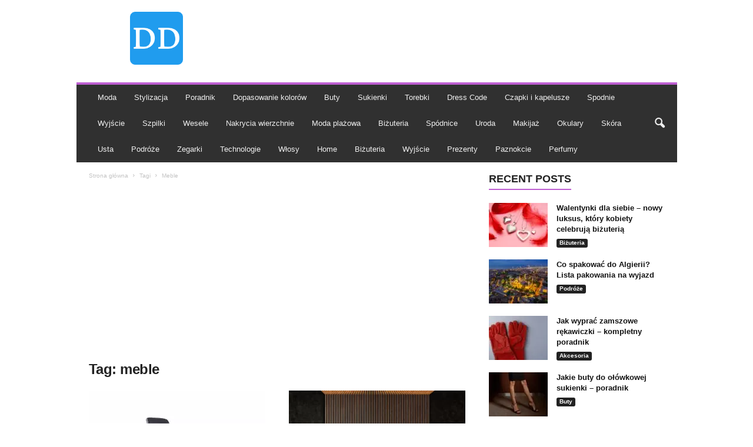

--- FILE ---
content_type: text/html; charset=UTF-8
request_url: https://dobrzedopasowane.pl/tag/meble/
body_size: 15844
content:
<!doctype html >
<!--[if IE 8]>    <html class="ie8" dir="ltr" lang="pl-PL" prefix="og: https://ogp.me/ns#"> <![endif]-->
<!--[if IE 9]>    <html class="ie9" dir="ltr" lang="pl-PL" prefix="og: https://ogp.me/ns#"> <![endif]-->
<!--[if gt IE 8]><!--> <html dir="ltr" lang="pl-PL" prefix="og: https://ogp.me/ns#"> <!--<![endif]-->
<head>
    <title>meble - Stylizacja i porady modowe</title>
    <meta charset="UTF-8" />
    <meta name="viewport" content="width=device-width, initial-scale=1.0">
    <link rel="pingback" href="https://dobrzedopasowane.pl/xmlrpc.php" />
    
		<!-- All in One SEO Pro 4.9.3 - aioseo.com -->
	<meta name="robots" content="max-image-preview:large" />
	<link rel="canonical" href="https://dobrzedopasowane.pl/tag/meble/" />
	<meta name="generator" content="All in One SEO Pro (AIOSEO) 4.9.3" />
		<meta property="og:locale" content="pl_PL" />
		<meta property="og:site_name" content="Stylizacja i porady modowe - Poradniki stylisty dla każdego" />
		<meta property="og:type" content="article" />
		<meta property="og:title" content="meble - Stylizacja i porady modowe" />
		<meta property="og:url" content="https://dobrzedopasowane.pl/tag/meble/" />
		<meta property="article:publisher" content="https://facebook.com/DobrzeDopasowane" />
		<meta name="twitter:card" content="summary_large_image" />
		<meta name="twitter:site" content="@DDopasowane" />
		<meta name="twitter:title" content="meble - Stylizacja i porady modowe" />
		<script type="application/ld+json" class="aioseo-schema">
			{"@context":"https:\/\/schema.org","@graph":[{"@type":"BreadcrumbList","@id":"https:\/\/dobrzedopasowane.pl\/tag\/meble\/#breadcrumblist","itemListElement":[{"@type":"ListItem","@id":"https:\/\/dobrzedopasowane.pl#listItem","position":1,"name":"Home","item":"https:\/\/dobrzedopasowane.pl","nextItem":{"@type":"ListItem","@id":"https:\/\/dobrzedopasowane.pl\/tag\/meble\/#listItem","name":"meble"}},{"@type":"ListItem","@id":"https:\/\/dobrzedopasowane.pl\/tag\/meble\/#listItem","position":2,"name":"meble","previousItem":{"@type":"ListItem","@id":"https:\/\/dobrzedopasowane.pl#listItem","name":"Home"}}]},{"@type":"CollectionPage","@id":"https:\/\/dobrzedopasowane.pl\/tag\/meble\/#collectionpage","url":"https:\/\/dobrzedopasowane.pl\/tag\/meble\/","name":"meble - Stylizacja i porady modowe","inLanguage":"pl-PL","isPartOf":{"@id":"https:\/\/dobrzedopasowane.pl\/#website"},"breadcrumb":{"@id":"https:\/\/dobrzedopasowane.pl\/tag\/meble\/#breadcrumblist"}},{"@type":"Organization","@id":"https:\/\/dobrzedopasowane.pl\/#organization","name":"Blog modowy","description":"Poradniki stylisty dla ka\u017cdego","url":"https:\/\/dobrzedopasowane.pl\/","logo":{"@type":"ImageObject","url":"https:\/\/dobrzedopasowane.pl\/wp-content\/uploads\/2024\/02\/logodobrze-dopasowane.png","@id":"https:\/\/dobrzedopasowane.pl\/tag\/meble\/#organizationLogo","width":300,"height":300,"caption":"logodobrze dopasowane"},"image":{"@id":"https:\/\/dobrzedopasowane.pl\/tag\/meble\/#organizationLogo"},"sameAs":["https:\/\/facebook.com\/DobrzeDopasowane","https:\/\/twitter.com\/DDopasowane"]},{"@type":"WebSite","@id":"https:\/\/dobrzedopasowane.pl\/#website","url":"https:\/\/dobrzedopasowane.pl\/","name":"Blog modowy - Stylizacje i porady","alternateName":"Blog z poradami stylizacyjnymi","description":"Poradniki stylisty dla ka\u017cdego","inLanguage":"pl-PL","publisher":{"@id":"https:\/\/dobrzedopasowane.pl\/#organization"}}]}
		</script>
		<!-- All in One SEO Pro -->

<link rel="icon" type="image/png" href="https://dobrzedopasowane.pl/wp-content/uploads/2023/04/favicon-16x16-1.png"><link rel="alternate" type="application/rss+xml" title="Stylizacja i porady modowe &raquo; Kanał z wpisami" href="https://dobrzedopasowane.pl/feed/" />
<link rel="alternate" type="application/rss+xml" title="Stylizacja i porady modowe &raquo; Kanał z komentarzami" href="https://dobrzedopasowane.pl/comments/feed/" />
<link rel="alternate" type="application/rss+xml" title="Stylizacja i porady modowe &raquo; Kanał z wpisami otagowanymi jako meble" href="https://dobrzedopasowane.pl/tag/meble/feed/" />
<style id='wp-img-auto-sizes-contain-inline-css' type='text/css'>
img:is([sizes=auto i],[sizes^="auto," i]){contain-intrinsic-size:3000px 1500px}
/*# sourceURL=wp-img-auto-sizes-contain-inline-css */
</style>
<style id='classic-theme-styles-inline-css' type='text/css'>
/*! This file is auto-generated */
.wp-block-button__link{color:#fff;background-color:#32373c;border-radius:9999px;box-shadow:none;text-decoration:none;padding:calc(.667em + 2px) calc(1.333em + 2px);font-size:1.125em}.wp-block-file__button{background:#32373c;color:#fff;text-decoration:none}
/*# sourceURL=/wp-includes/css/classic-themes.min.css */
</style>
<style class="optimize_css_2" type="text/css" media="all">.wpcf7 .screen-reader-response{position:absolute;overflow:hidden;clip:rect(1px,1px,1px,1px);clip-path:inset(50%);height:1px;width:1px;margin:-1px;padding:0;border:0;word-wrap:normal!important}.wpcf7 .hidden-fields-container{display:none}.wpcf7 form .wpcf7-response-output{margin:2em .5em 1em;padding:.2em 1em;border:2px solid #00a0d2}.wpcf7 form.init .wpcf7-response-output,.wpcf7 form.resetting .wpcf7-response-output,.wpcf7 form.submitting .wpcf7-response-output{display:none}.wpcf7 form.sent .wpcf7-response-output{border-color:#46b450}.wpcf7 form.failed .wpcf7-response-output,.wpcf7 form.aborted .wpcf7-response-output{border-color:#dc3232}.wpcf7 form.spam .wpcf7-response-output{border-color:#f56e28}.wpcf7 form.invalid .wpcf7-response-output,.wpcf7 form.unaccepted .wpcf7-response-output,.wpcf7 form.payment-required .wpcf7-response-output{border-color:#ffb900}.wpcf7-form-control-wrap{position:relative}.wpcf7-not-valid-tip{color:#dc3232;font-size:1em;font-weight:400;display:block}.use-floating-validation-tip .wpcf7-not-valid-tip{position:relative;top:-2ex;left:1em;z-index:100;border:1px solid #dc3232;background:#fff;padding:.2em .8em;width:24em}.wpcf7-list-item{display:inline-block;margin:0 0 0 1em}.wpcf7-list-item-label::before,.wpcf7-list-item-label::after{content:" "}.wpcf7-spinner{visibility:hidden;display:inline-block;background-color:#23282d;opacity:.75;width:24px;height:24px;border:none;border-radius:100%;padding:0;margin:0 24px;position:relative}form.submitting .wpcf7-spinner{visibility:visible}.wpcf7-spinner::before{content:'';position:absolute;background-color:#fbfbfc;top:4px;left:4px;width:6px;height:6px;border:none;border-radius:100%;transform-origin:8px 8px;animation-name:spin;animation-duration:1000ms;animation-timing-function:linear;animation-iteration-count:infinite}@media (prefers-reduced-motion:reduce){.wpcf7-spinner::before{animation-name:blink;animation-duration:2000ms}}@keyframes spin{from{transform:rotate(0deg)}to{transform:rotate(360deg)}}@keyframes blink{from{opacity:0}50%{opacity:1}to{opacity:0}}.wpcf7 [inert]{opacity:.5}.wpcf7 input[type="file"]{cursor:pointer}.wpcf7 input[type="file"]:disabled{cursor:default}.wpcf7 .wpcf7-submit:disabled{cursor:not-allowed}.wpcf7 input[type="url"],.wpcf7 input[type="email"],.wpcf7 input[type="tel"]{direction:ltr}.wpcf7-reflection>output{display:list-item;list-style:none}.wpcf7-reflection>output[hidden]{display:none}</style>
<style class="optimize_css_2" type="text/css" media="all">.td-newsmag-magazine .td-header-style-1 .sf-menu>li>a:hover,.td-newsmag-magazine .td-header-style-1 .sf-menu>.sfHover>a,.td-newsmag-magazine .td-header-style-1 .sf-menu>.current-menu-item>a,.td-newsmag-magazine .td-header-style-1 .sf-menu>.current-menu-ancestor>a,.td-newsmag-magazine .td-header-style-1 .sf-menu>.current-category-ancestor>a{background-color:#000;color:#efefef}.td-newsmag-magazine .td-header-style-1 .sf-menu li .fa{margin-right:7px;font-size:1.2em}.td-newsmag-magazine .td-header-style-1 .sf-menu li .fa.fa-home{font-size:1.5em;position:relative;top:1px}@media (min-width:768px){.td-newsmag-magazine .td-header-menu-wrap{margin-top:10px}}@media (min-width:768px){.td-newsmag-magazine .tdc-content-wrap,.td-newsmag-magazine .td-post-template-default,.td-newsmag-magazine .td-category-header .td-container,.td-newsmag-magazine .td-category-container{-webkit-box-shadow:0 0 15px 0 rgb(0 0 0 / .15);-moz-box-shadow:0 0 15px 0 rgb(0 0 0 / .15);box-shadow:0 0 15px 0 rgb(0 0 0 / .15)}}.td-newsmag-magazine .td-trending-now-display-area{height:29px}.td-newsmag-magazine .td-next-prev-wrap{top:5px}.td-newsmag-magazine .td-trending-now-title{font-size:13px;border-radius:0;font-weight:600;padding:4px 13px;background-color:#e54c3d}.td-newsmag-magazine .block-title>a,.td-newsmag-magazine .block-title>span{color:#222;background-color:#fff0;padding:0;font-size:18px;line-height:1;text-transform:uppercase}.td-newsmag-magazine .block-title>a:after,.td-newsmag-magazine .block-title>span:after{content:"";display:block;width:100%;height:2px;margin:8px 0 0;background-color:#bd5ed1}.td-newsmag-magazine .td-pb-span12 .td_block_title{text-align:center}.td-newsmag-magazine .td-pb-span12 .td_block_title .block-title{margin:0 0 20px 0}.td-newsmag-magazine .td-footer-container .block-title>a,.td-newsmag-magazine .td-footer-container .block-title>span{color:#fff}.td-newsmag-magazine .td-module-comments{background-color:#222;border-radius:3px}.td-newsmag-magazine .td-module-comments a:after{border-color:#222 #fff0 #fff0 #fff0;border-width:4px 3px 0 3px;right:0;left:0;bottom:-4px;margin:auto}.td-newsmag-magazine .td_module_mx8 .td-module-comments{display:none}.td-newsmag-magazine .td-related-title{font-size:14px;line-height:28px}@media (max-width:1023px){.td-newsmag-magazine .td-related-title{font-size:12px;line-height:26px}}.td-newsmag-magazine .td-related-left,.td-newsmag-magazine .td-related-right{border-radius:0;border-top:none;border-right:none;border-bottom:none;border-left:none;padding:5px 3px;margin:0 7px;background-color:#fff0;color:#222}.td-newsmag-magazine .td-related-left:hover,.td-newsmag-magazine .td-related-right:hover{background-color:#fff0}@media (max-width:1023px){.td-newsmag-magazine .td-related-left,.td-newsmag-magazine .td-related-right{padding:3px 2px;margin:0 4px}}.td-newsmag-magazine .td-cur-simple-item{background-color:#fff0;color:#222;border-bottom-width:2px;border-bottom-style:solid;border-bottom-color:#bd5ed1}.td-newsmag-magazine #td-theme-settings .td-skin-buy a{background-color:#bd5ed1}</style>
<link rel='stylesheet' id='wpo_min-header-0-css' href='https://dobrzedopasowane.pl/wp-content/cache/wpo-minify/1767737124/assets/wpo-minify-header-b77f1c39.min.css' type='text/css' media='all' />
<script type="text/javascript" src="https://dobrzedopasowane.pl/wp-content/cache/wpo-minify/1767737124/assets/wpo-minify-header-7ab10e3f.min.js" id="wpo_min-header-0-js"></script>
<link rel="https://api.w.org/" href="https://dobrzedopasowane.pl/wp-json/" /><link rel="alternate" title="JSON" type="application/json" href="https://dobrzedopasowane.pl/wp-json/wp/v2/tags/2513" /><link rel="EditURI" type="application/rsd+xml" title="RSD" href="https://dobrzedopasowane.pl/xmlrpc.php?rsd" />
<meta name="generator" content="WordPress 6.9" />

<!-- JS generated by theme -->

<script type="text/javascript" id="td-generated-header-js">
    
    

	    var tdBlocksArray = []; //here we store all the items for the current page

	    // td_block class - each ajax block uses a object of this class for requests
	    function tdBlock() {
		    this.id = '';
		    this.block_type = 1; //block type id (1-234 etc)
		    this.atts = '';
		    this.td_column_number = '';
		    this.td_current_page = 1; //
		    this.post_count = 0; //from wp
		    this.found_posts = 0; //from wp
		    this.max_num_pages = 0; //from wp
		    this.td_filter_value = ''; //current live filter value
		    this.is_ajax_running = false;
		    this.td_user_action = ''; // load more or infinite loader (used by the animation)
		    this.header_color = '';
		    this.ajax_pagination_infinite_stop = ''; //show load more at page x
	    }

        // td_js_generator - mini detector
        ( function () {
            var htmlTag = document.getElementsByTagName("html")[0];

	        if ( navigator.userAgent.indexOf("MSIE 10.0") > -1 ) {
                htmlTag.className += ' ie10';
            }

            if ( !!navigator.userAgent.match(/Trident.*rv\:11\./) ) {
                htmlTag.className += ' ie11';
            }

	        if ( navigator.userAgent.indexOf("Edge") > -1 ) {
                htmlTag.className += ' ieEdge';
            }

            if ( /(iPad|iPhone|iPod)/g.test(navigator.userAgent) ) {
                htmlTag.className += ' td-md-is-ios';
            }

            var user_agent = navigator.userAgent.toLowerCase();
            if ( user_agent.indexOf("android") > -1 ) {
                htmlTag.className += ' td-md-is-android';
            }

            if ( -1 !== navigator.userAgent.indexOf('Mac OS X')  ) {
                htmlTag.className += ' td-md-is-os-x';
            }

            if ( /chrom(e|ium)/.test(navigator.userAgent.toLowerCase()) ) {
               htmlTag.className += ' td-md-is-chrome';
            }

            if ( -1 !== navigator.userAgent.indexOf('Firefox') ) {
                htmlTag.className += ' td-md-is-firefox';
            }

            if ( -1 !== navigator.userAgent.indexOf('Safari') && -1 === navigator.userAgent.indexOf('Chrome') ) {
                htmlTag.className += ' td-md-is-safari';
            }

            if( -1 !== navigator.userAgent.indexOf('IEMobile') ){
                htmlTag.className += ' td-md-is-iemobile';
            }

        })();

        var tdLocalCache = {};

        ( function () {
            "use strict";

            tdLocalCache = {
                data: {},
                remove: function (resource_id) {
                    delete tdLocalCache.data[resource_id];
                },
                exist: function (resource_id) {
                    return tdLocalCache.data.hasOwnProperty(resource_id) && tdLocalCache.data[resource_id] !== null;
                },
                get: function (resource_id) {
                    return tdLocalCache.data[resource_id];
                },
                set: function (resource_id, cachedData) {
                    tdLocalCache.remove(resource_id);
                    tdLocalCache.data[resource_id] = cachedData;
                }
            };
        })();

    
    
var td_viewport_interval_list=[{"limitBottom":767,"sidebarWidth":251},{"limitBottom":1023,"sidebarWidth":339}];
var tds_video_playing_one="enabled";
var tds_video_lazy="enabled";
var tdc_is_installed="yes";
var td_ajax_url="https:\/\/dobrzedopasowane.pl\/wp-admin\/admin-ajax.php?td_theme_name=Newsmag&v=5.4.3.2";
var td_get_template_directory_uri="https:\/\/dobrzedopasowane.pl\/wp-content\/plugins\/td-composer\/legacy\/common";
var tds_snap_menu="";
var tds_logo_on_sticky="";
var tds_header_style="";
var td_please_wait="Prosz\u0119 czeka\u0107 ...";
var td_email_user_pass_incorrect="U\u017cytkownik lub has\u0142o niepoprawne!";
var td_email_user_incorrect="E-mail lub nazwa u\u017cytkownika jest niepoprawna!";
var td_email_incorrect="E-mail niepoprawny!";
var td_user_incorrect="Username incorrect!";
var td_email_user_empty="Email or username empty!";
var td_pass_empty="Pass empty!";
var td_pass_pattern_incorrect="Invalid Pass Pattern!";
var td_retype_pass_incorrect="Retyped Pass incorrect!";
var tds_more_articles_on_post_enable="";
var tds_more_articles_on_post_time_to_wait="";
var tds_more_articles_on_post_pages_distance_from_top=0;
var tds_captcha="";
var tds_theme_color_site_wide="#bd5ed1";
var tds_smart_sidebar="";
var tdThemeName="Newsmag";
var tdThemeNameWl="Newsmag";
var td_magnific_popup_translation_tPrev="Poprzedni (Strza\u0142ka w lewo)";
var td_magnific_popup_translation_tNext="Nast\u0119pny (Strza\u0142ka w prawo)";
var td_magnific_popup_translation_tCounter="%curr% z %total%";
var td_magnific_popup_translation_ajax_tError="Zawarto\u015b\u0107 z %url% nie mo\u017ce by\u0107 za\u0142adowana.";
var td_magnific_popup_translation_image_tError="Obraz #%curr% nie mo\u017ce by\u0107 za\u0142adowany.";
var tdBlockNonce="187bdc79cc";
var tdMobileMenu="enabled";
var tdMobileSearch="enabled";
var tdDateNamesI18n={"month_names":["stycze\u0144","luty","marzec","kwiecie\u0144","maj","czerwiec","lipiec","sierpie\u0144","wrzesie\u0144","pa\u017adziernik","listopad","grudzie\u0144"],"month_names_short":["sty","lut","mar","kwi","maj","cze","lip","sie","wrz","pa\u017a","lis","gru"],"day_names":["niedziela","poniedzia\u0142ek","wtorek","\u015broda","czwartek","pi\u0105tek","sobota"],"day_names_short":["niedz.","pon.","wt.","\u015br.","czw.","pt.","sob."]};
var td_deploy_mode="deploy";
var td_ad_background_click_link="";
var td_ad_background_click_target="";
</script>


<!-- Header style compiled by theme -->

<style>
/* custom css - generated by TagDiv Composer */
    
.td-module-exclusive .td-module-title a:before {
        content: 'EKSKLUZYWNY';
    }
    
    .td-header-border:before,
    .td-trending-now-title,
    .td_block_mega_menu .td_mega_menu_sub_cats .cur-sub-cat,
    .td-post-category:hover,
    .td-header-style-2 .td-header-sp-logo,
    .td-next-prev-wrap a:hover i,
    .page-nav .current,
    .widget_calendar tfoot a:hover,
    .td-footer-container .widget_search .wpb_button:hover,
    .td-scroll-up-visible,
    .dropcap,
    .td-category a,
    input[type="submit"]:hover,
    .td-post-small-box a:hover,
    .td-404-sub-sub-title a:hover,
    .td-rating-bar-wrap div,
    .td_top_authors .td-active .td-author-post-count,
    .td_top_authors .td-active .td-author-comments-count,
    .td_smart_list_3 .td-sml3-top-controls i:hover,
    .td_smart_list_3 .td-sml3-bottom-controls i:hover,
    .td_wrapper_video_playlist .td_video_controls_playlist_wrapper,
    .td-read-more a:hover,
    .td-login-wrap .btn,
    .td_display_err,
    .td-header-style-6 .td-top-menu-full,
    #bbpress-forums button:hover,
    #bbpress-forums .bbp-pagination .current,
    .bbp_widget_login .button:hover,
    .header-search-wrap .td-drop-down-search .btn:hover,
    .td-post-text-content .more-link-wrap:hover a,
    #buddypress div.item-list-tabs ul li > a span,
    #buddypress div.item-list-tabs ul li > a:hover span,
    #buddypress input[type=submit]:hover,
    #buddypress a.button:hover span,
    #buddypress div.item-list-tabs ul li.selected a span,
    #buddypress div.item-list-tabs ul li.current a span,
    #buddypress input[type=submit]:focus,
    .td-grid-style-3 .td-big-grid-post .td-module-thumb a:last-child:before,
    .td-grid-style-4 .td-big-grid-post .td-module-thumb a:last-child:before,
    .td-grid-style-5 .td-big-grid-post .td-module-thumb:after,
    .td_category_template_2 .td-category-siblings .td-category a:hover,
    .td-weather-week:before,
    .td-weather-information:before,
     .td_3D_btn,
    .td_shadow_btn,
    .td_default_btn,
    .td_square_btn, 
    .td_outlined_btn:hover {
        background-color: #bd5ed1;
    }

    @media (max-width: 767px) {
        .td-category a.td-current-sub-category {
            background-color: #bd5ed1;
        }
    }

    .woocommerce .onsale,
    .woocommerce .woocommerce a.button:hover,
    .woocommerce-page .woocommerce .button:hover,
    .single-product .product .summary .cart .button:hover,
    .woocommerce .woocommerce .product a.button:hover,
    .woocommerce .product a.button:hover,
    .woocommerce .product #respond input#submit:hover,
    .woocommerce .checkout input#place_order:hover,
    .woocommerce .woocommerce.widget .button:hover,
    .woocommerce .woocommerce-message .button:hover,
    .woocommerce .woocommerce-error .button:hover,
    .woocommerce .woocommerce-info .button:hover,
    .woocommerce.widget .ui-slider .ui-slider-handle,
    .vc_btn-black:hover,
	.wpb_btn-black:hover,
	.item-list-tabs .feed:hover a,
	.td-smart-list-button:hover {
    	background-color: #bd5ed1;
    }

    .td-header-sp-top-menu .top-header-menu > .current-menu-item > a,
    .td-header-sp-top-menu .top-header-menu > .current-menu-ancestor > a,
    .td-header-sp-top-menu .top-header-menu > .current-category-ancestor > a,
    .td-header-sp-top-menu .top-header-menu > li > a:hover,
    .td-header-sp-top-menu .top-header-menu > .sfHover > a,
    .top-header-menu ul .current-menu-item > a,
    .top-header-menu ul .current-menu-ancestor > a,
    .top-header-menu ul .current-category-ancestor > a,
    .top-header-menu ul li > a:hover,
    .top-header-menu ul .sfHover > a,
    .sf-menu ul .td-menu-item > a:hover,
    .sf-menu ul .sfHover > a,
    .sf-menu ul .current-menu-ancestor > a,
    .sf-menu ul .current-category-ancestor > a,
    .sf-menu ul .current-menu-item > a,
    .td_module_wrap:hover .entry-title a,
    .td_mod_mega_menu:hover .entry-title a,
    .footer-email-wrap a,
    .widget a:hover,
    .td-footer-container .widget_calendar #today,
    .td-category-pulldown-filter a.td-pulldown-category-filter-link:hover,
    .td-load-more-wrap a:hover,
    .td-post-next-prev-content a:hover,
    .td-author-name a:hover,
    .td-author-url a:hover,
    .td_mod_related_posts:hover .entry-title a,
    .td-search-query,
    .header-search-wrap .td-drop-down-search .result-msg a:hover,
    .td_top_authors .td-active .td-authors-name a,
    .post blockquote p,
    .td-post-content blockquote p,
    .page blockquote p,
    .comment-list cite a:hover,
    .comment-list cite:hover,
    .comment-list .comment-reply-link:hover,
    a,
    .white-menu #td-header-menu .sf-menu > li > a:hover,
    .white-menu #td-header-menu .sf-menu > .current-menu-ancestor > a,
    .white-menu #td-header-menu .sf-menu > .current-menu-item > a,
    .td_quote_on_blocks,
    #bbpress-forums .bbp-forum-freshness a:hover,
    #bbpress-forums .bbp-topic-freshness a:hover,
    #bbpress-forums .bbp-forums-list li a:hover,
    #bbpress-forums .bbp-forum-title:hover,
    #bbpress-forums .bbp-topic-permalink:hover,
    #bbpress-forums .bbp-topic-started-by a:hover,
    #bbpress-forums .bbp-topic-started-in a:hover,
    #bbpress-forums .bbp-body .super-sticky li.bbp-topic-title .bbp-topic-permalink,
    #bbpress-forums .bbp-body .sticky li.bbp-topic-title .bbp-topic-permalink,
    #bbpress-forums #subscription-toggle a:hover,
    #bbpress-forums #favorite-toggle a:hover,
    .woocommerce-account .woocommerce-MyAccount-navigation a:hover,
    .widget_display_replies .bbp-author-name,
    .widget_display_topics .bbp-author-name,
    .archive .widget_archive .current,
    .archive .widget_archive .current a,
    .td-subcategory-header .td-category-siblings .td-subcat-dropdown a.td-current-sub-category,
    .td-subcategory-header .td-category-siblings .td-subcat-dropdown a:hover,
    .td-pulldown-filter-display-option:hover,
    .td-pulldown-filter-display-option .td-pulldown-filter-link:hover,
    .td_normal_slide .td-wrapper-pulldown-filter .td-pulldown-filter-list a:hover,
    #buddypress ul.item-list li div.item-title a:hover,
    .td_block_13 .td-pulldown-filter-list a:hover,
    .td_smart_list_8 .td-smart-list-dropdown-wrap .td-smart-list-button:hover,
    .td_smart_list_8 .td-smart-list-dropdown-wrap .td-smart-list-button:hover i,
    .td-sub-footer-container a:hover,
    .td-instagram-user a,
    .td_outlined_btn,
    body .td_block_list_menu li.current-menu-item > a,
    body .td_block_list_menu li.current-menu-ancestor > a,
    body .td_block_list_menu li.current-category-ancestor > a{
        color: #bd5ed1;
    }

    .td-mega-menu .wpb_content_element li a:hover,
    .td_login_tab_focus {
        color: #bd5ed1 !important;
    }

    .td-next-prev-wrap a:hover i,
    .page-nav .current,
    .widget_tag_cloud a:hover,
    .post .td_quote_box,
    .page .td_quote_box,
    .td-login-panel-title,
    #bbpress-forums .bbp-pagination .current,
    .td_category_template_2 .td-category-siblings .td-category a:hover,
    .page-template-page-pagebuilder-latest .td-instagram-user,
     .td_outlined_btn {
        border-color: #bd5ed1;
    }

    .td_wrapper_video_playlist .td_video_currently_playing:after,
    .item-list-tabs .feed:hover {
        border-color: #bd5ed1 !important;
    }


    
    .td-pb-row [class*="td-pb-span"],
    .td-pb-border-top,
    .page-template-page-title-sidebar-php .td-page-content > .wpb_row:first-child,
    .td-post-sharing,
    .td-post-content,
    .td-post-next-prev,
    .author-box-wrap,
    .td-comments-title-wrap,
    .comment-list,
    .comment-respond,
    .td-post-template-5 header,
    .td-container,
    .wpb_content_element,
    .wpb_column,
    .wpb_row,
    .white-menu .td-header-container .td-header-main-menu,
    .td-post-template-1 .td-post-content,
    .td-post-template-4 .td-post-sharing-top,
    .td-header-style-6 .td-header-header .td-make-full,
    #disqus_thread,
    .page-template-page-pagebuilder-title-php .td-page-content > .wpb_row:first-child,
    .td-footer-container:before {
        border-color: rgba(255,255,255,0);
    }
    .td-top-border {
        border-color: rgba(255,255,255,0) !important;
    }
    .td-container-border:after,
    .td-next-prev-separator,
    .td-container .td-pb-row .wpb_column:before,
    .td-container-border:before,
    .td-main-content:before,
    .td-main-sidebar:before,
    .td-pb-row .td-pb-span4:nth-of-type(3):after,
    .td-pb-row .td-pb-span4:nth-last-of-type(3):after {
    	background-color: rgba(255,255,255,0);
    }
    @media (max-width: 767px) {
    	.white-menu .td-header-main-menu {
      		border-color: rgba(255,255,255,0);
      	}
    }



    
    .td-header-top-menu,
    .td-header-wrap .td-top-menu-full {
        background-color: rgba(255,255,255,0);
    }

    .td-header-style-1 .td-header-top-menu,
    .td-header-style-2 .td-top-bar-container,
    .td-header-style-7 .td-header-top-menu {
        padding: 0 12px;
        top: 0;
    }

    
    .top-header-menu > .current-menu-item > a,
    .top-header-menu > .current-menu-ancestor > a,
    .top-header-menu > .current-category-ancestor > a,
    .top-header-menu > li > a:hover,
    .top-header-menu > .sfHover > a {
        color: #1e73be !important;
    }

    
    .top-header-menu ul .current-menu-item > a,
    .top-header-menu ul .current-menu-ancestor > a,
    .top-header-menu ul .current-category-ancestor > a,
    .top-header-menu ul li > a:hover,
    .top-header-menu ul .sfHover > a,
    .td-header-sp-top-menu .tds_menu_login .tdw-wml-menu-content a:hover,
    .td-header-sp-top-menu .tds_menu_login .tdw-wml-menu-footer a:hover {
        color: #1e73be;
    }

    
    .td-header-sp-top-widget .td-social-icon-wrap i:hover {
        color: #1e73be;
    }

    
    .td-header-main-menu {
        background-color: #303030;
    }

    
    .sf-menu > li > a,
    .header-search-wrap .td-icon-search,
    #td-top-mobile-toggle i {
        color: #efefef;
    }

    
    .td-menu-background:before,
    .td-search-background:before {
        background: rgba(0,0,0,0.61);
        background: -moz-linear-gradient(top, rgba(0,0,0,0.61) 0%, rgba(0,0,0,0.7) 100%);
        background: -webkit-gradient(left top, left bottom, color-stop(0%, rgba(0,0,0,0.61)), color-stop(100%, rgba(0,0,0,0.7)));
        background: -webkit-linear-gradient(top, rgba(0,0,0,0.61) 0%, rgba(0,0,0,0.7) 100%);
        background: -o-linear-gradient(top, rgba(0,0,0,0.61) 0%, @mobileu_gradient_two_mob 100%);
        background: -ms-linear-gradient(top, rgba(0,0,0,0.61) 0%, rgba(0,0,0,0.7) 100%);
        background: linear-gradient(to bottom, rgba(0,0,0,0.61) 0%, rgba(0,0,0,0.7) 100%);
        filter: progid:DXImageTransform.Microsoft.gradient( startColorstr='rgba(0,0,0,0.61)', endColorstr='rgba(0,0,0,0.7)', GradientType=0 );
    }

    
    .td-mobile-content .current-menu-item > a,
    .td-mobile-content .current-menu-ancestor > a,
    .td-mobile-content .current-category-ancestor > a,
    #td-mobile-nav .td-menu-login-section a:hover,
    #td-mobile-nav .td-register-section a:hover,
    #td-mobile-nav .td-menu-socials-wrap a:hover i {
        color: #1e73be;
    }

    
    .mfp-content .td-login-button {
        background-color: #e8e120;
    }
    
    .mfp-content .td-login-button:active,
    .mfp-content .td-login-button:hover {
        background-color: #bd5ed1;
    }
    
    .mfp-content .td-login-button:active,
    .mfp-content .td-login-button:hover {
        color: #ffffff;
    }
    
    .td-sub-footer-container {
        background-color: #000000;
    }
    .td-sub-footer-container:after {
        background-color: transparent;
    }
    .td-sub-footer-container:before {
        background-color: transparent;
    }
    .td-footer-container.td-container {
        border-bottom-width: 0;
    }

    
    .td-sub-footer-container,
    .td-sub-footer-container a {
        color: #ffffff;
    }
    .td-sub-footer-container li a:before {
        background-color: #ffffff;
    }

    
    .td-subfooter-menu li a:hover {
        color: #1e73be;
    }

    
    .top-header-menu li a,
    .td-header-sp-top-menu .td_data_time,
    .td-header-sp-top-menu .tds_menu_login .tdw-wml-user,
    .td-weather-top-widget .td-weather-header .td-weather-city,
    .td-weather-top-widget .td-weather-now {
        line-height:27px;
	
    }
    
    .sf-menu > .td-menu-item > a {
        font-size:13px;
	font-weight:normal;
	text-transform:none;
	
    }
    
    .td_block_trending_now .entry-title {
    	font-size:13px;
	line-height:30px;
	
    }
    
    .td-header-sp-top-widget {
        line-height: 27px;
    }





    
    .td-footer-container::before {
        background-size: cover;
    }

    
    .td-footer-container::before {
        background-position: center center;
    }

    
    .td-footer-container::before {
        opacity: 0.1;
    }



/* Style generated by theme for demo: magazine */

.td-newsmag-magazine .block-title > a:after,
	.td-newsmag-magazine .block-title > span:after {
      background-color: #bd5ed1;
    }

    .td-newsmag-magazine .td-cur-simple-item {
      border-bottom-color: #bd5ed1;
    }
</style>

<!-- Google tag (gtag.js) -->
<script async src="https://www.googletagmanager.com/gtag/js?id=G-0ML0687D6N"></script>
<script>
  window.dataLayer = window.dataLayer || [];
  function gtag(){dataLayer.push(arguments);}
  gtag('js', new Date());

  gtag('config', 'G-0ML0687D6N');
</script>
<meta name="p:domain_verify" content="5c4c088e16945af7532eb279766a5867"/>




<script type="application/ld+json">
    {
        "@context": "https://schema.org",
        "@type": "BreadcrumbList",
        "itemListElement": [
            {
                "@type": "ListItem",
                "position": 1,
                "item": {
                    "@type": "WebSite",
                    "@id": "https://dobrzedopasowane.pl/",
                    "name": "Strona główna"
                }
            },
            {
                "@type": "ListItem",
                "position": 2,
                    "item": {
                    "@type": "WebPage",
                    "@id": "https://dobrzedopasowane.pl/tag/meble/",
                    "name": "Meble"
                }
            }    
        ]
    }
</script>
<link rel="icon" href="https://dobrzedopasowane.pl/wp-content/uploads/2023/04/cropped-android-chrome-512x512-1-32x32.png" sizes="32x32" />
<link rel="icon" href="https://dobrzedopasowane.pl/wp-content/uploads/2023/04/cropped-android-chrome-512x512-1-192x192.png" sizes="192x192" />
<link rel="apple-touch-icon" href="https://dobrzedopasowane.pl/wp-content/uploads/2023/04/cropped-android-chrome-512x512-1-180x180.png" />
<meta name="msapplication-TileImage" content="https://dobrzedopasowane.pl/wp-content/uploads/2023/04/cropped-android-chrome-512x512-1-270x270.png" />
	<style id="tdw-css-placeholder">/* custom css - generated by TagDiv Composer */
</style><style id='global-styles-inline-css' type='text/css'>
:root{--wp--preset--aspect-ratio--square: 1;--wp--preset--aspect-ratio--4-3: 4/3;--wp--preset--aspect-ratio--3-4: 3/4;--wp--preset--aspect-ratio--3-2: 3/2;--wp--preset--aspect-ratio--2-3: 2/3;--wp--preset--aspect-ratio--16-9: 16/9;--wp--preset--aspect-ratio--9-16: 9/16;--wp--preset--color--black: #000000;--wp--preset--color--cyan-bluish-gray: #abb8c3;--wp--preset--color--white: #ffffff;--wp--preset--color--pale-pink: #f78da7;--wp--preset--color--vivid-red: #cf2e2e;--wp--preset--color--luminous-vivid-orange: #ff6900;--wp--preset--color--luminous-vivid-amber: #fcb900;--wp--preset--color--light-green-cyan: #7bdcb5;--wp--preset--color--vivid-green-cyan: #00d084;--wp--preset--color--pale-cyan-blue: #8ed1fc;--wp--preset--color--vivid-cyan-blue: #0693e3;--wp--preset--color--vivid-purple: #9b51e0;--wp--preset--gradient--vivid-cyan-blue-to-vivid-purple: linear-gradient(135deg,rgb(6,147,227) 0%,rgb(155,81,224) 100%);--wp--preset--gradient--light-green-cyan-to-vivid-green-cyan: linear-gradient(135deg,rgb(122,220,180) 0%,rgb(0,208,130) 100%);--wp--preset--gradient--luminous-vivid-amber-to-luminous-vivid-orange: linear-gradient(135deg,rgb(252,185,0) 0%,rgb(255,105,0) 100%);--wp--preset--gradient--luminous-vivid-orange-to-vivid-red: linear-gradient(135deg,rgb(255,105,0) 0%,rgb(207,46,46) 100%);--wp--preset--gradient--very-light-gray-to-cyan-bluish-gray: linear-gradient(135deg,rgb(238,238,238) 0%,rgb(169,184,195) 100%);--wp--preset--gradient--cool-to-warm-spectrum: linear-gradient(135deg,rgb(74,234,220) 0%,rgb(151,120,209) 20%,rgb(207,42,186) 40%,rgb(238,44,130) 60%,rgb(251,105,98) 80%,rgb(254,248,76) 100%);--wp--preset--gradient--blush-light-purple: linear-gradient(135deg,rgb(255,206,236) 0%,rgb(152,150,240) 100%);--wp--preset--gradient--blush-bordeaux: linear-gradient(135deg,rgb(254,205,165) 0%,rgb(254,45,45) 50%,rgb(107,0,62) 100%);--wp--preset--gradient--luminous-dusk: linear-gradient(135deg,rgb(255,203,112) 0%,rgb(199,81,192) 50%,rgb(65,88,208) 100%);--wp--preset--gradient--pale-ocean: linear-gradient(135deg,rgb(255,245,203) 0%,rgb(182,227,212) 50%,rgb(51,167,181) 100%);--wp--preset--gradient--electric-grass: linear-gradient(135deg,rgb(202,248,128) 0%,rgb(113,206,126) 100%);--wp--preset--gradient--midnight: linear-gradient(135deg,rgb(2,3,129) 0%,rgb(40,116,252) 100%);--wp--preset--font-size--small: 10px;--wp--preset--font-size--medium: 20px;--wp--preset--font-size--large: 30px;--wp--preset--font-size--x-large: 42px;--wp--preset--font-size--regular: 14px;--wp--preset--font-size--larger: 48px;--wp--preset--spacing--20: 0.44rem;--wp--preset--spacing--30: 0.67rem;--wp--preset--spacing--40: 1rem;--wp--preset--spacing--50: 1.5rem;--wp--preset--spacing--60: 2.25rem;--wp--preset--spacing--70: 3.38rem;--wp--preset--spacing--80: 5.06rem;--wp--preset--shadow--natural: 6px 6px 9px rgba(0, 0, 0, 0.2);--wp--preset--shadow--deep: 12px 12px 50px rgba(0, 0, 0, 0.4);--wp--preset--shadow--sharp: 6px 6px 0px rgba(0, 0, 0, 0.2);--wp--preset--shadow--outlined: 6px 6px 0px -3px rgb(255, 255, 255), 6px 6px rgb(0, 0, 0);--wp--preset--shadow--crisp: 6px 6px 0px rgb(0, 0, 0);}:where(.is-layout-flex){gap: 0.5em;}:where(.is-layout-grid){gap: 0.5em;}body .is-layout-flex{display: flex;}.is-layout-flex{flex-wrap: wrap;align-items: center;}.is-layout-flex > :is(*, div){margin: 0;}body .is-layout-grid{display: grid;}.is-layout-grid > :is(*, div){margin: 0;}:where(.wp-block-columns.is-layout-flex){gap: 2em;}:where(.wp-block-columns.is-layout-grid){gap: 2em;}:where(.wp-block-post-template.is-layout-flex){gap: 1.25em;}:where(.wp-block-post-template.is-layout-grid){gap: 1.25em;}.has-black-color{color: var(--wp--preset--color--black) !important;}.has-cyan-bluish-gray-color{color: var(--wp--preset--color--cyan-bluish-gray) !important;}.has-white-color{color: var(--wp--preset--color--white) !important;}.has-pale-pink-color{color: var(--wp--preset--color--pale-pink) !important;}.has-vivid-red-color{color: var(--wp--preset--color--vivid-red) !important;}.has-luminous-vivid-orange-color{color: var(--wp--preset--color--luminous-vivid-orange) !important;}.has-luminous-vivid-amber-color{color: var(--wp--preset--color--luminous-vivid-amber) !important;}.has-light-green-cyan-color{color: var(--wp--preset--color--light-green-cyan) !important;}.has-vivid-green-cyan-color{color: var(--wp--preset--color--vivid-green-cyan) !important;}.has-pale-cyan-blue-color{color: var(--wp--preset--color--pale-cyan-blue) !important;}.has-vivid-cyan-blue-color{color: var(--wp--preset--color--vivid-cyan-blue) !important;}.has-vivid-purple-color{color: var(--wp--preset--color--vivid-purple) !important;}.has-black-background-color{background-color: var(--wp--preset--color--black) !important;}.has-cyan-bluish-gray-background-color{background-color: var(--wp--preset--color--cyan-bluish-gray) !important;}.has-white-background-color{background-color: var(--wp--preset--color--white) !important;}.has-pale-pink-background-color{background-color: var(--wp--preset--color--pale-pink) !important;}.has-vivid-red-background-color{background-color: var(--wp--preset--color--vivid-red) !important;}.has-luminous-vivid-orange-background-color{background-color: var(--wp--preset--color--luminous-vivid-orange) !important;}.has-luminous-vivid-amber-background-color{background-color: var(--wp--preset--color--luminous-vivid-amber) !important;}.has-light-green-cyan-background-color{background-color: var(--wp--preset--color--light-green-cyan) !important;}.has-vivid-green-cyan-background-color{background-color: var(--wp--preset--color--vivid-green-cyan) !important;}.has-pale-cyan-blue-background-color{background-color: var(--wp--preset--color--pale-cyan-blue) !important;}.has-vivid-cyan-blue-background-color{background-color: var(--wp--preset--color--vivid-cyan-blue) !important;}.has-vivid-purple-background-color{background-color: var(--wp--preset--color--vivid-purple) !important;}.has-black-border-color{border-color: var(--wp--preset--color--black) !important;}.has-cyan-bluish-gray-border-color{border-color: var(--wp--preset--color--cyan-bluish-gray) !important;}.has-white-border-color{border-color: var(--wp--preset--color--white) !important;}.has-pale-pink-border-color{border-color: var(--wp--preset--color--pale-pink) !important;}.has-vivid-red-border-color{border-color: var(--wp--preset--color--vivid-red) !important;}.has-luminous-vivid-orange-border-color{border-color: var(--wp--preset--color--luminous-vivid-orange) !important;}.has-luminous-vivid-amber-border-color{border-color: var(--wp--preset--color--luminous-vivid-amber) !important;}.has-light-green-cyan-border-color{border-color: var(--wp--preset--color--light-green-cyan) !important;}.has-vivid-green-cyan-border-color{border-color: var(--wp--preset--color--vivid-green-cyan) !important;}.has-pale-cyan-blue-border-color{border-color: var(--wp--preset--color--pale-cyan-blue) !important;}.has-vivid-cyan-blue-border-color{border-color: var(--wp--preset--color--vivid-cyan-blue) !important;}.has-vivid-purple-border-color{border-color: var(--wp--preset--color--vivid-purple) !important;}.has-vivid-cyan-blue-to-vivid-purple-gradient-background{background: var(--wp--preset--gradient--vivid-cyan-blue-to-vivid-purple) !important;}.has-light-green-cyan-to-vivid-green-cyan-gradient-background{background: var(--wp--preset--gradient--light-green-cyan-to-vivid-green-cyan) !important;}.has-luminous-vivid-amber-to-luminous-vivid-orange-gradient-background{background: var(--wp--preset--gradient--luminous-vivid-amber-to-luminous-vivid-orange) !important;}.has-luminous-vivid-orange-to-vivid-red-gradient-background{background: var(--wp--preset--gradient--luminous-vivid-orange-to-vivid-red) !important;}.has-very-light-gray-to-cyan-bluish-gray-gradient-background{background: var(--wp--preset--gradient--very-light-gray-to-cyan-bluish-gray) !important;}.has-cool-to-warm-spectrum-gradient-background{background: var(--wp--preset--gradient--cool-to-warm-spectrum) !important;}.has-blush-light-purple-gradient-background{background: var(--wp--preset--gradient--blush-light-purple) !important;}.has-blush-bordeaux-gradient-background{background: var(--wp--preset--gradient--blush-bordeaux) !important;}.has-luminous-dusk-gradient-background{background: var(--wp--preset--gradient--luminous-dusk) !important;}.has-pale-ocean-gradient-background{background: var(--wp--preset--gradient--pale-ocean) !important;}.has-electric-grass-gradient-background{background: var(--wp--preset--gradient--electric-grass) !important;}.has-midnight-gradient-background{background: var(--wp--preset--gradient--midnight) !important;}.has-small-font-size{font-size: var(--wp--preset--font-size--small) !important;}.has-medium-font-size{font-size: var(--wp--preset--font-size--medium) !important;}.has-large-font-size{font-size: var(--wp--preset--font-size--large) !important;}.has-x-large-font-size{font-size: var(--wp--preset--font-size--x-large) !important;}
/*# sourceURL=global-styles-inline-css */
</style>
</head>

<body class="archive tag tag-meble tag-2513 wp-theme-Newsmag global-block-template-1 td-newsmag-magazine td-full-layout" itemscope="itemscope" itemtype="https://schema.org/WebPage">

        <div class="td-scroll-up  td-hide-scroll-up-on-mob"  style="display:none;"><i class="td-icon-menu-up"></i></div>

    
    <div class="td-menu-background"></div>
<div id="td-mobile-nav">
    <div class="td-mobile-container">
        <!-- mobile menu top section -->
        <div class="td-menu-socials-wrap">
            <!-- socials -->
            <div class="td-menu-socials">
                
        <span class="td-social-icon-wrap">
            <a target="_blank" href="https://www.facebook.com/DobrzeDopasowane" title="Facebook">
                <i class="td-icon-font td-icon-facebook"></i>
                <span style="display: none">Facebook</span>
            </a>
        </span>
        <span class="td-social-icon-wrap">
            <a target="_blank" href="https://www.instagram.com/tagdiv/" title="Instagram">
                <i class="td-icon-font td-icon-instagram"></i>
                <span style="display: none">Instagram</span>
            </a>
        </span>
        <span class="td-social-icon-wrap">
            <a target="_blank" href="https://twitter.com/DDopasowane" title="Twitter">
                <i class="td-icon-font td-icon-twitter"></i>
                <span style="display: none">Twitter</span>
            </a>
        </span>
        <span class="td-social-icon-wrap">
            <a target="_blank" href="https://www.youtube.com/user/tagdiv" title="Youtube">
                <i class="td-icon-font td-icon-youtube"></i>
                <span style="display: none">Youtube</span>
            </a>
        </span>            </div>
            <!-- close button -->
            <div class="td-mobile-close">
                <span><i class="td-icon-close-mobile"></i></span>
            </div>
        </div>

        <!-- login section -->
        
        <!-- menu section -->
        <div class="td-mobile-content">
            <div class="menu-desktop-container"><ul id="menu-desktop" class="td-mobile-main-menu"><li id="menu-item-2727" class="menu-item menu-item-type-taxonomy menu-item-object-category menu-item-first menu-item-2727"><a href="https://dobrzedopasowane.pl/category/moda/">Moda</a></li>
<li id="menu-item-2728" class="menu-item menu-item-type-taxonomy menu-item-object-category menu-item-2728"><a href="https://dobrzedopasowane.pl/category/moda/stylizacja/">Stylizacja</a></li>
<li id="menu-item-2729" class="menu-item menu-item-type-taxonomy menu-item-object-category menu-item-2729"><a href="https://dobrzedopasowane.pl/category/moda/poradnik/">Poradnik</a></li>
<li id="menu-item-2730" class="menu-item menu-item-type-taxonomy menu-item-object-category menu-item-2730"><a href="https://dobrzedopasowane.pl/category/moda/dopasowanie-kolorow/">Dopasowanie kolorów</a></li>
<li id="menu-item-2731" class="menu-item menu-item-type-taxonomy menu-item-object-category menu-item-2731"><a href="https://dobrzedopasowane.pl/category/moda/buty/">Buty</a></li>
<li id="menu-item-2732" class="menu-item menu-item-type-taxonomy menu-item-object-category menu-item-2732"><a href="https://dobrzedopasowane.pl/category/moda/sukienki/">Sukienki</a></li>
<li id="menu-item-2733" class="menu-item menu-item-type-taxonomy menu-item-object-category menu-item-2733"><a href="https://dobrzedopasowane.pl/category/moda/torebki/">Torebki</a></li>
<li id="menu-item-2734" class="menu-item menu-item-type-taxonomy menu-item-object-category menu-item-2734"><a href="https://dobrzedopasowane.pl/category/moda/dress-code/">Dress Code</a></li>
<li id="menu-item-2735" class="menu-item menu-item-type-taxonomy menu-item-object-category menu-item-2735"><a href="https://dobrzedopasowane.pl/category/moda/czapki-i-kapelusze/">Czapki i kapelusze</a></li>
<li id="menu-item-2736" class="menu-item menu-item-type-taxonomy menu-item-object-category menu-item-2736"><a href="https://dobrzedopasowane.pl/category/moda/spodnie/">Spodnie</a></li>
<li id="menu-item-3110" class="menu-item menu-item-type-taxonomy menu-item-object-category menu-item-3110"><a href="https://dobrzedopasowane.pl/category/moda/wyjscie/">Wyjście</a></li>
<li id="menu-item-3111" class="menu-item menu-item-type-taxonomy menu-item-object-category menu-item-3111"><a href="https://dobrzedopasowane.pl/category/moda/szpilki/">Szpilki</a></li>
<li id="menu-item-3112" class="menu-item menu-item-type-taxonomy menu-item-object-category menu-item-3112"><a href="https://dobrzedopasowane.pl/category/moda/wesele/">Wesele</a></li>
<li id="menu-item-3113" class="menu-item menu-item-type-taxonomy menu-item-object-category menu-item-3113"><a href="https://dobrzedopasowane.pl/category/moda/nakrycia-wierzchnie/">Nakrycia wierzchnie</a></li>
<li id="menu-item-3114" class="menu-item menu-item-type-taxonomy menu-item-object-category menu-item-3114"><a href="https://dobrzedopasowane.pl/category/moda/moda-plazowa/">Moda plażowa</a></li>
<li id="menu-item-3115" class="menu-item menu-item-type-taxonomy menu-item-object-category menu-item-3115"><a href="https://dobrzedopasowane.pl/category/moda/bizuteria/">Biżuteria</a></li>
<li id="menu-item-3116" class="menu-item menu-item-type-taxonomy menu-item-object-category menu-item-3116"><a href="https://dobrzedopasowane.pl/category/moda/spodnice/">Spódnice</a></li>
<li id="menu-item-3117" class="menu-item menu-item-type-taxonomy menu-item-object-category menu-item-3117"><a href="https://dobrzedopasowane.pl/category/uroda/">Uroda</a></li>
<li id="menu-item-3118" class="menu-item menu-item-type-taxonomy menu-item-object-category menu-item-3118"><a href="https://dobrzedopasowane.pl/category/uroda/makijaz/">Makijaż</a></li>
<li id="menu-item-3119" class="menu-item menu-item-type-taxonomy menu-item-object-category menu-item-3119"><a href="https://dobrzedopasowane.pl/category/moda/okulary/">Okulary</a></li>
<li id="menu-item-3120" class="menu-item menu-item-type-taxonomy menu-item-object-category menu-item-3120"><a href="https://dobrzedopasowane.pl/category/uroda/skora/">Skóra</a></li>
<li id="menu-item-3121" class="menu-item menu-item-type-taxonomy menu-item-object-category menu-item-3121"><a href="https://dobrzedopasowane.pl/category/uroda/usta/">Usta</a></li>
<li id="menu-item-3122" class="menu-item menu-item-type-taxonomy menu-item-object-category menu-item-3122"><a href="https://dobrzedopasowane.pl/category/moda/stylizacja/podroze/">Podróże</a></li>
<li id="menu-item-3123" class="menu-item menu-item-type-taxonomy menu-item-object-category menu-item-3123"><a href="https://dobrzedopasowane.pl/category/technologie/zegarki-technologie/">Zegarki</a></li>
<li id="menu-item-3124" class="menu-item menu-item-type-taxonomy menu-item-object-category menu-item-3124"><a href="https://dobrzedopasowane.pl/category/technologie/">Technologie</a></li>
<li id="menu-item-3125" class="menu-item menu-item-type-taxonomy menu-item-object-category menu-item-3125"><a href="https://dobrzedopasowane.pl/category/uroda/wlosy/">Włosy</a></li>
<li id="menu-item-4220" class="menu-item menu-item-type-post_type menu-item-object-page menu-item-home menu-item-privacy-policy menu-item-4220"><a href="https://dobrzedopasowane.pl/">Home</a></li>
<li id="menu-item-5082" class="menu-item menu-item-type-taxonomy menu-item-object-category menu-item-5082"><a href="https://dobrzedopasowane.pl/category/moda/bizuteria/">Biżuteria</a></li>
<li id="menu-item-5083" class="menu-item menu-item-type-taxonomy menu-item-object-category menu-item-5083"><a href="https://dobrzedopasowane.pl/category/moda/wyjscie/">Wyjście</a></li>
<li id="menu-item-5084" class="menu-item menu-item-type-taxonomy menu-item-object-category menu-item-5084"><a href="https://dobrzedopasowane.pl/category/prezenty/">Prezenty</a></li>
<li id="menu-item-5085" class="menu-item menu-item-type-taxonomy menu-item-object-category menu-item-5085"><a href="https://dobrzedopasowane.pl/category/uroda/paznokcie/">Paznokcie</a></li>
<li id="menu-item-8377" class="menu-item menu-item-type-taxonomy menu-item-object-category menu-item-8377"><a href="https://dobrzedopasowane.pl/category/uroda/perfumy/">Perfumy</a></li>
</ul></div>        </div>
    </div>

    <!-- register/login section -->
    </div>    <div class="td-search-background"></div>
<div class="td-search-wrap-mob">
	<div class="td-drop-down-search">
		<form method="get" class="td-search-form" action="https://dobrzedopasowane.pl/">
			<!-- close button -->
			<div class="td-search-close">
				<span><i class="td-icon-close-mobile"></i></span>
			</div>
			<div role="search" class="td-search-input">
				<span>Wyszukiwanie</span>
				<input id="td-header-search-mob" type="text" value="" name="s" autocomplete="off" />
			</div>
		</form>
		<div id="td-aj-search-mob"></div>
	</div>
</div>

    <div id="td-outer-wrap">
    
        <div class="td-outer-container">
        
            <!--
Header style 1
-->

<div class="td-header-container td-header-wrap td-header-style-1">
    <div class="td-header-row td-header-top-menu">
            </div>

    <div class="td-header-row td-header-header">
        <div class="td-header-sp-logo">
                    <a class="td-main-logo" href="https://dobrzedopasowane.pl/">
            <img class="td-retina-data" data-retina="https://dobrzedopasowane.pl/wp-content/uploads/2023/04/cropped-android-chrome-512x512-1-300x300.png" src="https://dobrzedopasowane.pl/wp-content/uploads/2023/04/cropped-android-chrome-512x512-1-300x300.png" alt=""  width="" height=""/>
            <span class="td-visual-hidden">Stylizacja i porady modowe</span>
        </a>
            </div>
        <div class="td-header-sp-rec">
            
<div class="td-header-ad-wrap  td-ad">
    

</div>        </div>
    </div>

    <div class="td-header-menu-wrap">
        <div class="td-header-row td-header-border td-header-main-menu">
            <div id="td-header-menu" role="navigation">
        <div id="td-top-mobile-toggle"><span><i class="td-icon-font td-icon-mobile"></i></span></div>
        <div class="td-main-menu-logo td-logo-in-header">
        		<a class="td-mobile-logo td-sticky-disable" href="https://dobrzedopasowane.pl/">
			<img src="https://dobrzedopasowane.pl/wp-content/uploads/2023/04/cropped-android-chrome-512x512-1-300x300.png" alt=""  width="" height=""/>
		</a>
			<a class="td-header-logo td-sticky-disable" href="https://dobrzedopasowane.pl/">
		<img class="td-retina-data" data-retina="https://dobrzedopasowane.pl/wp-content/uploads/2023/04/cropped-android-chrome-512x512-1-300x300.png" src="https://dobrzedopasowane.pl/wp-content/uploads/2023/04/cropped-android-chrome-512x512-1-300x300.png" alt=""  width="" height=""/>
	</a>
	    </div>
    <div class="menu-desktop-container"><ul id="menu-desktop-1" class="sf-menu"><li class="menu-item menu-item-type-taxonomy menu-item-object-category menu-item-first td-menu-item td-normal-menu menu-item-2727"><a href="https://dobrzedopasowane.pl/category/moda/">Moda</a></li>
<li class="menu-item menu-item-type-taxonomy menu-item-object-category td-menu-item td-normal-menu menu-item-2728"><a href="https://dobrzedopasowane.pl/category/moda/stylizacja/">Stylizacja</a></li>
<li class="menu-item menu-item-type-taxonomy menu-item-object-category td-menu-item td-normal-menu menu-item-2729"><a href="https://dobrzedopasowane.pl/category/moda/poradnik/">Poradnik</a></li>
<li class="menu-item menu-item-type-taxonomy menu-item-object-category td-menu-item td-normal-menu menu-item-2730"><a href="https://dobrzedopasowane.pl/category/moda/dopasowanie-kolorow/">Dopasowanie kolorów</a></li>
<li class="menu-item menu-item-type-taxonomy menu-item-object-category td-menu-item td-normal-menu menu-item-2731"><a href="https://dobrzedopasowane.pl/category/moda/buty/">Buty</a></li>
<li class="menu-item menu-item-type-taxonomy menu-item-object-category td-menu-item td-normal-menu menu-item-2732"><a href="https://dobrzedopasowane.pl/category/moda/sukienki/">Sukienki</a></li>
<li class="menu-item menu-item-type-taxonomy menu-item-object-category td-menu-item td-normal-menu menu-item-2733"><a href="https://dobrzedopasowane.pl/category/moda/torebki/">Torebki</a></li>
<li class="menu-item menu-item-type-taxonomy menu-item-object-category td-menu-item td-normal-menu menu-item-2734"><a href="https://dobrzedopasowane.pl/category/moda/dress-code/">Dress Code</a></li>
<li class="menu-item menu-item-type-taxonomy menu-item-object-category td-menu-item td-normal-menu menu-item-2735"><a href="https://dobrzedopasowane.pl/category/moda/czapki-i-kapelusze/">Czapki i kapelusze</a></li>
<li class="menu-item menu-item-type-taxonomy menu-item-object-category td-menu-item td-normal-menu menu-item-2736"><a href="https://dobrzedopasowane.pl/category/moda/spodnie/">Spodnie</a></li>
<li class="menu-item menu-item-type-taxonomy menu-item-object-category td-menu-item td-normal-menu menu-item-3110"><a href="https://dobrzedopasowane.pl/category/moda/wyjscie/">Wyjście</a></li>
<li class="menu-item menu-item-type-taxonomy menu-item-object-category td-menu-item td-normal-menu menu-item-3111"><a href="https://dobrzedopasowane.pl/category/moda/szpilki/">Szpilki</a></li>
<li class="menu-item menu-item-type-taxonomy menu-item-object-category td-menu-item td-normal-menu menu-item-3112"><a href="https://dobrzedopasowane.pl/category/moda/wesele/">Wesele</a></li>
<li class="menu-item menu-item-type-taxonomy menu-item-object-category td-menu-item td-normal-menu menu-item-3113"><a href="https://dobrzedopasowane.pl/category/moda/nakrycia-wierzchnie/">Nakrycia wierzchnie</a></li>
<li class="menu-item menu-item-type-taxonomy menu-item-object-category td-menu-item td-normal-menu menu-item-3114"><a href="https://dobrzedopasowane.pl/category/moda/moda-plazowa/">Moda plażowa</a></li>
<li class="menu-item menu-item-type-taxonomy menu-item-object-category td-menu-item td-normal-menu menu-item-3115"><a href="https://dobrzedopasowane.pl/category/moda/bizuteria/">Biżuteria</a></li>
<li class="menu-item menu-item-type-taxonomy menu-item-object-category td-menu-item td-normal-menu menu-item-3116"><a href="https://dobrzedopasowane.pl/category/moda/spodnice/">Spódnice</a></li>
<li class="menu-item menu-item-type-taxonomy menu-item-object-category td-menu-item td-normal-menu menu-item-3117"><a href="https://dobrzedopasowane.pl/category/uroda/">Uroda</a></li>
<li class="menu-item menu-item-type-taxonomy menu-item-object-category td-menu-item td-normal-menu menu-item-3118"><a href="https://dobrzedopasowane.pl/category/uroda/makijaz/">Makijaż</a></li>
<li class="menu-item menu-item-type-taxonomy menu-item-object-category td-menu-item td-normal-menu menu-item-3119"><a href="https://dobrzedopasowane.pl/category/moda/okulary/">Okulary</a></li>
<li class="menu-item menu-item-type-taxonomy menu-item-object-category td-menu-item td-normal-menu menu-item-3120"><a href="https://dobrzedopasowane.pl/category/uroda/skora/">Skóra</a></li>
<li class="menu-item menu-item-type-taxonomy menu-item-object-category td-menu-item td-normal-menu menu-item-3121"><a href="https://dobrzedopasowane.pl/category/uroda/usta/">Usta</a></li>
<li class="menu-item menu-item-type-taxonomy menu-item-object-category td-menu-item td-normal-menu menu-item-3122"><a href="https://dobrzedopasowane.pl/category/moda/stylizacja/podroze/">Podróże</a></li>
<li class="menu-item menu-item-type-taxonomy menu-item-object-category td-menu-item td-normal-menu menu-item-3123"><a href="https://dobrzedopasowane.pl/category/technologie/zegarki-technologie/">Zegarki</a></li>
<li class="menu-item menu-item-type-taxonomy menu-item-object-category td-menu-item td-normal-menu menu-item-3124"><a href="https://dobrzedopasowane.pl/category/technologie/">Technologie</a></li>
<li class="menu-item menu-item-type-taxonomy menu-item-object-category td-menu-item td-normal-menu menu-item-3125"><a href="https://dobrzedopasowane.pl/category/uroda/wlosy/">Włosy</a></li>
<li class="menu-item menu-item-type-post_type menu-item-object-page menu-item-home menu-item-privacy-policy td-menu-item td-normal-menu menu-item-4220"><a href="https://dobrzedopasowane.pl/">Home</a></li>
<li class="menu-item menu-item-type-taxonomy menu-item-object-category td-menu-item td-normal-menu menu-item-5082"><a href="https://dobrzedopasowane.pl/category/moda/bizuteria/">Biżuteria</a></li>
<li class="menu-item menu-item-type-taxonomy menu-item-object-category td-menu-item td-normal-menu menu-item-5083"><a href="https://dobrzedopasowane.pl/category/moda/wyjscie/">Wyjście</a></li>
<li class="menu-item menu-item-type-taxonomy menu-item-object-category td-menu-item td-normal-menu menu-item-5084"><a href="https://dobrzedopasowane.pl/category/prezenty/">Prezenty</a></li>
<li class="menu-item menu-item-type-taxonomy menu-item-object-category td-menu-item td-normal-menu menu-item-5085"><a href="https://dobrzedopasowane.pl/category/uroda/paznokcie/">Paznokcie</a></li>
<li class="menu-item menu-item-type-taxonomy menu-item-object-category td-menu-item td-normal-menu menu-item-8377"><a href="https://dobrzedopasowane.pl/category/uroda/perfumy/">Perfumy</a></li>
</ul></div></div>

<div class="td-search-wrapper">
    <div id="td-top-search">
        <!-- Search -->
        <div class="header-search-wrap">
            <div class="dropdown header-search">
                <a id="td-header-search-button" href="#" role="button" aria-label="search icon" class="dropdown-toggle " data-toggle="dropdown"><i class="td-icon-search"></i></a>
                                <span id="td-header-search-button-mob" class="dropdown-toggle " data-toggle="dropdown"><i class="td-icon-search"></i></span>
                            </div>
        </div>
    </div>
</div>

<div class="header-search-wrap">
	<div class="dropdown header-search">
		<div class="td-drop-down-search">
			<form method="get" class="td-search-form" action="https://dobrzedopasowane.pl/">
				<div role="search" class="td-head-form-search-wrap">
					<input class="needsclick" id="td-header-search" type="text" value="" name="s" autocomplete="off" /><input class="wpb_button wpb_btn-inverse btn" type="submit" id="td-header-search-top" value="Wyszukiwanie" />
				</div>
			</form>
			<div id="td-aj-search"></div>
		</div>
	</div>
</div>        </div>
    </div>
</div>
<div class="td-container">
    <div class="td-container-border">
        <div class="td-pb-row">
                                    <div class="td-pb-span8 td-main-content">
                            <div class="td-ss-main-content">
                                <div class="td-page-header td-pb-padding-side">
                                    <div class="entry-crumbs"><span><a title="" class="entry-crumb" href="https://dobrzedopasowane.pl/">Strona główna</a></span> <i class="td-icon-right td-bread-sep td-bred-no-url-last"></i> <span class="td-bred-no-url-last">Tagi</span> <i class="td-icon-right td-bread-sep td-bred-no-url-last"></i> <span class="td-bred-no-url-last">Meble</span></div>
                                    <h1 class="entry-title td-page-title">
                                        <span>Tag: meble</span>
                                    </h1>
                                </div>
                                

	<div class="td-block-row">

	<div class="td-block-span6">
<!-- module -->
        <div class="td_module_1 td_module_wrap td-animation-stack td-cpt-post">
            <div class="td-module-image">
                <div class="td-module-thumb"><a href="https://dobrzedopasowane.pl/wnetrza/w-jakie-meble-do-biura-warto-wyposazyc-firme/"  rel="bookmark" class="td-image-wrap " title="W jakie meble do biura warto wyposażyć firmę?" ><img width="300" height="160" class="entry-thumb" src="https://dobrzedopasowane.pl/wp-content/uploads/2024/02/krzeslo-do-biura-300x160.jpg"   alt="krzesło do biura" title="W jakie meble do biura warto wyposażyć firmę?" /></a></div>                                            </div>

            <h3 class="entry-title td-module-title"><a href="https://dobrzedopasowane.pl/wnetrza/w-jakie-meble-do-biura-warto-wyposazyc-firme/"  rel="bookmark" title="W jakie meble do biura warto wyposażyć firmę?">W jakie meble do biura warto wyposażyć firmę?</a></h3>
            <div class="meta-info">
                                                                <span class="td-module-comments"><a href="https://dobrzedopasowane.pl/wnetrza/w-jakie-meble-do-biura-warto-wyposazyc-firme/#respond">0</a></span>            </div>

            
        </div>

        
	</div> <!-- ./td-block-span6 -->

	<div class="td-block-span6">
<!-- module -->
        <div class="td_module_1 td_module_wrap td-animation-stack td-cpt-post">
            <div class="td-module-image">
                <div class="td-module-thumb"><a href="https://dobrzedopasowane.pl/wnetrza/stylowe-i-funkcjonalne-meble-biurowe-dla-firmy-od-meblux/"  rel="bookmark" class="td-image-wrap " title="Stylowe i funkcjonalne meble biurowe dla firmy od Meblux" ><img width="300" height="160" class="entry-thumb" src="https://dobrzedopasowane.pl/wp-content/uploads/2024/02/meblux-300x160.png"   alt="meble biurowe meblux" title="Stylowe i funkcjonalne meble biurowe dla firmy od Meblux" /></a></div>                                            </div>

            <h3 class="entry-title td-module-title"><a href="https://dobrzedopasowane.pl/wnetrza/stylowe-i-funkcjonalne-meble-biurowe-dla-firmy-od-meblux/"  rel="bookmark" title="Stylowe i funkcjonalne meble biurowe dla firmy od Meblux">Stylowe i funkcjonalne meble biurowe dla firmy od Meblux</a></h3>
            <div class="meta-info">
                                                                <span class="td-module-comments"><a href="https://dobrzedopasowane.pl/wnetrza/stylowe-i-funkcjonalne-meble-biurowe-dla-firmy-od-meblux/#respond">0</a></span>            </div>

            
        </div>

        
	</div> <!-- ./td-block-span6 --></div><!--./row-fluid-->                            </div>
                        </div>
                        <div class="td-pb-span4 td-main-sidebar">
                            <div class="td-ss-main-sidebar">
                                <div class="td_block_wrap td_block_7 td_block_widget tdi_3 td-pb-border-top td_block_template_1"  data-td-block-uid="tdi_3" ><script>var block_tdi_3 = new tdBlock();
block_tdi_3.id = "tdi_3";
block_tdi_3.atts = '{"sort":"","custom_title":"Recent Posts","limit":"5","header_color":"","class":"td_block_widget tdi_3","block_type":"td_block_7","separator":"","custom_url":"","title_tag":"","block_template_id":"","border_top":"","color_preset":"","m6_tl":"","m6_title_tag":"","post_ids":"","category_id":"","category_ids":"","tag_slug":"","autors_id":"","installed_post_types":"","offset":"","open_in_new_window":"","show_modified_date":"","video_popup":"","video_rec":"","video_rec_title":"","show_vid_t":"block","el_class":"","td_ajax_filter_type":"","td_ajax_filter_ids":"","td_filter_default_txt":"All","td_ajax_preloading":"","f_header_font_header":"","f_header_font_title":"Block header","f_header_font_settings":"","f_header_font_family":"","f_header_font_size":"","f_header_font_line_height":"","f_header_font_style":"","f_header_font_weight":"","f_header_font_transform":"","f_header_font_spacing":"","f_header_":"","f_ajax_font_title":"Ajax categories","f_ajax_font_settings":"","f_ajax_font_family":"","f_ajax_font_size":"","f_ajax_font_line_height":"","f_ajax_font_style":"","f_ajax_font_weight":"","f_ajax_font_transform":"","f_ajax_font_spacing":"","f_ajax_":"","f_more_font_title":"Load more button","f_more_font_settings":"","f_more_font_family":"","f_more_font_size":"","f_more_font_line_height":"","f_more_font_style":"","f_more_font_weight":"","f_more_font_transform":"","f_more_font_spacing":"","f_more_":"","m6f_title_font_header":"","m6f_title_font_title":"Article title","m6f_title_font_settings":"","m6f_title_font_family":"","m6f_title_font_size":"","m6f_title_font_line_height":"","m6f_title_font_style":"","m6f_title_font_weight":"","m6f_title_font_transform":"","m6f_title_font_spacing":"","m6f_title_":"","m6f_cat_font_title":"Article category tag","m6f_cat_font_settings":"","m6f_cat_font_family":"","m6f_cat_font_size":"","m6f_cat_font_line_height":"","m6f_cat_font_style":"","m6f_cat_font_weight":"","m6f_cat_font_transform":"","m6f_cat_font_spacing":"","m6f_cat_":"","m6f_meta_font_title":"Article meta info","m6f_meta_font_settings":"","m6f_meta_font_family":"","m6f_meta_font_size":"","m6f_meta_font_line_height":"","m6f_meta_font_style":"","m6f_meta_font_weight":"","m6f_meta_font_transform":"","m6f_meta_font_spacing":"","m6f_meta_":"","ajax_pagination":"","ajax_pagination_infinite_stop":"","css":"","tdc_css":"","td_column_number":1,"ajax_pagination_next_prev_swipe":"","tdc_css_class":"tdi_3","tdc_css_class_style":"tdi_3_rand_style"}';
block_tdi_3.td_column_number = "1";
block_tdi_3.block_type = "td_block_7";
block_tdi_3.post_count = "5";
block_tdi_3.found_posts = "1088";
block_tdi_3.header_color = "";
block_tdi_3.ajax_pagination_infinite_stop = "";
block_tdi_3.max_num_pages = "218";
tdBlocksArray.push(block_tdi_3);
</script><h4 class="block-title"><span class="td-pulldown-size">Recent Posts</span></h4><div id=tdi_3 class="td_block_inner">

	<div class="td-block-span12">

        <div class="td_module_6 td_module_wrap td-animation-stack td-cpt-post">
            
            <div class="td-module-thumb"><a href="https://dobrzedopasowane.pl/moda/bizuteria/walentynki-dla-siebie-nowy-luksus-ktory-kobiety-celebruja-bizuteria/"  rel="bookmark" class="td-image-wrap " title="Walentynki dla siebie – nowy luksus, który kobiety celebrują biżuterią" ><img width="100" height="75" class="entry-thumb" src="https://dobrzedopasowane.pl/wp-content/uploads/2026/01/twojabizuteria-100x75.jpg"  srcset="https://dobrzedopasowane.pl/wp-content/uploads/2026/01/twojabizuteria-100x75.jpg 100w, https://dobrzedopasowane.pl/wp-content/uploads/2026/01/twojabizuteria-300x225.jpg 300w, https://dobrzedopasowane.pl/wp-content/uploads/2026/01/twojabizuteria-1024x768.jpg 1024w, https://dobrzedopasowane.pl/wp-content/uploads/2026/01/twojabizuteria-768x576.jpg 768w, https://dobrzedopasowane.pl/wp-content/uploads/2026/01/twojabizuteria-1536x1152.jpg 1536w, https://dobrzedopasowane.pl/wp-content/uploads/2026/01/twojabizuteria-2048x1536.jpg 2048w, https://dobrzedopasowane.pl/wp-content/uploads/2026/01/twojabizuteria-560x420.jpg 560w, https://dobrzedopasowane.pl/wp-content/uploads/2026/01/twojabizuteria-80x60.jpg 80w, https://dobrzedopasowane.pl/wp-content/uploads/2026/01/twojabizuteria-180x135.jpg 180w, https://dobrzedopasowane.pl/wp-content/uploads/2026/01/twojabizuteria-238x178.jpg 238w, https://dobrzedopasowane.pl/wp-content/uploads/2026/01/twojabizuteria-265x198.jpg 265w, https://dobrzedopasowane.pl/wp-content/uploads/2026/01/twojabizuteria-640x480.jpg 640w, https://dobrzedopasowane.pl/wp-content/uploads/2026/01/twojabizuteria-681x511.jpg 681w" sizes="(max-width: 100px) 100vw, 100px"  alt="Walentynki dla siebie" title="Walentynki dla siebie – nowy luksus, który kobiety celebrują biżuterią" /></a></div>
        <div class="item-details">

            <h3 class="entry-title td-module-title"><a href="https://dobrzedopasowane.pl/moda/bizuteria/walentynki-dla-siebie-nowy-luksus-ktory-kobiety-celebruja-bizuteria/"  rel="bookmark" title="Walentynki dla siebie – nowy luksus, który kobiety celebrują biżuterią">Walentynki dla siebie – nowy luksus, który kobiety celebrują biżuterią</a></h3>            <div class="meta-info">
                <a href="https://dobrzedopasowane.pl/category/moda/bizuteria/" class="td-post-category">Biżuteria</a>                                                                            </div>
        </div>

        </div>

        
	</div> <!-- ./td-block-span12 -->

	<div class="td-block-span12">

        <div class="td_module_6 td_module_wrap td-animation-stack td-cpt-post">
            
            <div class="td-module-thumb"><a href="https://dobrzedopasowane.pl/moda/stylizacja/podroze/co-spakowac-do-algierii-lista-pakowania-na-wyjazd/"  rel="bookmark" class="td-image-wrap " title="Co spakować do Algierii? Lista pakowania na wyjazd" ><img width="100" height="75" class="entry-thumb" src="https://dobrzedopasowane.pl/wp-content/uploads/2026/01/przewiewne-stylizacje-do-Algierii-100x75.jpg"  srcset="https://dobrzedopasowane.pl/wp-content/uploads/2026/01/przewiewne-stylizacje-do-Algierii-100x75.jpg 100w, https://dobrzedopasowane.pl/wp-content/uploads/2026/01/przewiewne-stylizacje-do-Algierii-80x60.jpg 80w, https://dobrzedopasowane.pl/wp-content/uploads/2026/01/przewiewne-stylizacje-do-Algierii-180x135.jpg 180w, https://dobrzedopasowane.pl/wp-content/uploads/2026/01/przewiewne-stylizacje-do-Algierii-238x178.jpg 238w, https://dobrzedopasowane.pl/wp-content/uploads/2026/01/przewiewne-stylizacje-do-Algierii-265x198.jpg 265w" sizes="(max-width: 100px) 100vw, 100px"  alt="przewiewne stylizacje do Algierii" title="Co spakować do Algierii? Lista pakowania na wyjazd" /></a></div>
        <div class="item-details">

            <h3 class="entry-title td-module-title"><a href="https://dobrzedopasowane.pl/moda/stylizacja/podroze/co-spakowac-do-algierii-lista-pakowania-na-wyjazd/"  rel="bookmark" title="Co spakować do Algierii? Lista pakowania na wyjazd">Co spakować do Algierii? Lista pakowania na wyjazd</a></h3>            <div class="meta-info">
                <a href="https://dobrzedopasowane.pl/category/moda/stylizacja/podroze/" class="td-post-category">Podróże</a>                                                                            </div>
        </div>

        </div>

        
	</div> <!-- ./td-block-span12 -->

	<div class="td-block-span12">

        <div class="td_module_6 td_module_wrap td-animation-stack td-cpt-post">
            
            <div class="td-module-thumb"><a href="https://dobrzedopasowane.pl/moda/akcesoria/jak-wyprac-zamszowe-rekawiczki-kompletny-poradnik/"  rel="bookmark" class="td-image-wrap " title="Jak wyprać zamszowe rękawiczki &#8211; kompletny poradnik" ><img width="100" height="75" class="entry-thumb" src="https://dobrzedopasowane.pl/wp-content/uploads/2026/01/Jak-wyprac-zamszowe-rekawiczki-kompletny-poradnik-100x75.jpg"  srcset="https://dobrzedopasowane.pl/wp-content/uploads/2026/01/Jak-wyprac-zamszowe-rekawiczki-kompletny-poradnik-100x75.jpg 100w, https://dobrzedopasowane.pl/wp-content/uploads/2026/01/Jak-wyprac-zamszowe-rekawiczki-kompletny-poradnik-80x60.jpg 80w, https://dobrzedopasowane.pl/wp-content/uploads/2026/01/Jak-wyprac-zamszowe-rekawiczki-kompletny-poradnik-180x135.jpg 180w, https://dobrzedopasowane.pl/wp-content/uploads/2026/01/Jak-wyprac-zamszowe-rekawiczki-kompletny-poradnik-238x178.jpg 238w, https://dobrzedopasowane.pl/wp-content/uploads/2026/01/Jak-wyprac-zamszowe-rekawiczki-kompletny-poradnik-265x198.jpg 265w" sizes="(max-width: 100px) 100vw, 100px"  alt="Jak wyprać zamszowe rękawiczki - kompletny poradnik" title="Jak wyprać zamszowe rękawiczki &#8211; kompletny poradnik" /></a></div>
        <div class="item-details">

            <h3 class="entry-title td-module-title"><a href="https://dobrzedopasowane.pl/moda/akcesoria/jak-wyprac-zamszowe-rekawiczki-kompletny-poradnik/"  rel="bookmark" title="Jak wyprać zamszowe rękawiczki &#8211; kompletny poradnik">Jak wyprać zamszowe rękawiczki &#8211; kompletny poradnik</a></h3>            <div class="meta-info">
                <a href="https://dobrzedopasowane.pl/category/moda/akcesoria/" class="td-post-category">Akcesoria</a>                                                                            </div>
        </div>

        </div>

        
	</div> <!-- ./td-block-span12 -->

	<div class="td-block-span12">

        <div class="td_module_6 td_module_wrap td-animation-stack td-cpt-post">
            
            <div class="td-module-thumb"><a href="https://dobrzedopasowane.pl/moda/sukienki/co-spakowac-do-algierii-lista-pakowania-na-wycieczke/"  rel="bookmark" class="td-image-wrap " title="Jakie buty do ołówkowej sukienki &#8211; poradnik" ><img width="100" height="75" class="entry-thumb" src="https://dobrzedopasowane.pl/wp-content/uploads/2026/01/jakie-buty-do-olowkowej-sukienki-do-pracy-w-biurze-100x75.jpg"  srcset="https://dobrzedopasowane.pl/wp-content/uploads/2026/01/jakie-buty-do-olowkowej-sukienki-do-pracy-w-biurze-100x75.jpg 100w, https://dobrzedopasowane.pl/wp-content/uploads/2026/01/jakie-buty-do-olowkowej-sukienki-do-pracy-w-biurze-80x60.jpg 80w, https://dobrzedopasowane.pl/wp-content/uploads/2026/01/jakie-buty-do-olowkowej-sukienki-do-pracy-w-biurze-180x135.jpg 180w, https://dobrzedopasowane.pl/wp-content/uploads/2026/01/jakie-buty-do-olowkowej-sukienki-do-pracy-w-biurze-238x178.jpg 238w, https://dobrzedopasowane.pl/wp-content/uploads/2026/01/jakie-buty-do-olowkowej-sukienki-do-pracy-w-biurze-265x198.jpg 265w" sizes="(max-width: 100px) 100vw, 100px"  alt="jakie buty do ołówkowej sukienki do pracy w biurze" title="Jakie buty do ołówkowej sukienki &#8211; poradnik" /></a></div>
        <div class="item-details">

            <h3 class="entry-title td-module-title"><a href="https://dobrzedopasowane.pl/moda/sukienki/co-spakowac-do-algierii-lista-pakowania-na-wycieczke/"  rel="bookmark" title="Jakie buty do ołówkowej sukienki &#8211; poradnik">Jakie buty do ołówkowej sukienki &#8211; poradnik</a></h3>            <div class="meta-info">
                <a href="https://dobrzedopasowane.pl/category/moda/buty/" class="td-post-category">Buty</a>                                                                            </div>
        </div>

        </div>

        
	</div> <!-- ./td-block-span12 -->

	<div class="td-block-span12">

        <div class="td_module_6 td_module_wrap td-animation-stack td-cpt-post">
            
            <div class="td-module-thumb"><a href="https://dobrzedopasowane.pl/moda/poradnik/perfumy-meskie-na-randke-w-styczniu-top10-wyborow/"  rel="bookmark" class="td-image-wrap " title="Perfumy męskie na randkę w styczniu &#8211; TOP10 wyborów" ><img width="100" height="75" class="entry-thumb" src="https://dobrzedopasowane.pl/wp-content/uploads/2026/01/perfumy-meskie-na-randke-w-styczniu-dla-minimalistycznego-stylu-100x75.jpg"  srcset="https://dobrzedopasowane.pl/wp-content/uploads/2026/01/perfumy-meskie-na-randke-w-styczniu-dla-minimalistycznego-stylu-100x75.jpg 100w, https://dobrzedopasowane.pl/wp-content/uploads/2026/01/perfumy-meskie-na-randke-w-styczniu-dla-minimalistycznego-stylu-80x60.jpg 80w, https://dobrzedopasowane.pl/wp-content/uploads/2026/01/perfumy-meskie-na-randke-w-styczniu-dla-minimalistycznego-stylu-180x135.jpg 180w, https://dobrzedopasowane.pl/wp-content/uploads/2026/01/perfumy-meskie-na-randke-w-styczniu-dla-minimalistycznego-stylu-238x178.jpg 238w, https://dobrzedopasowane.pl/wp-content/uploads/2026/01/perfumy-meskie-na-randke-w-styczniu-dla-minimalistycznego-stylu-265x198.jpg 265w" sizes="(max-width: 100px) 100vw, 100px"  alt="perfumy męskie na randkę w styczniu dla minimalistycznego stylu" title="Perfumy męskie na randkę w styczniu &#8211; TOP10 wyborów" /></a></div>
        <div class="item-details">

            <h3 class="entry-title td-module-title"><a href="https://dobrzedopasowane.pl/moda/poradnik/perfumy-meskie-na-randke-w-styczniu-top10-wyborow/"  rel="bookmark" title="Perfumy męskie na randkę w styczniu &#8211; TOP10 wyborów">Perfumy męskie na randkę w styczniu &#8211; TOP10 wyborów</a></h3>            <div class="meta-info">
                <a href="https://dobrzedopasowane.pl/category/uroda/perfumy/" class="td-post-category">Perfumy</a>                                                                            </div>
        </div>

        </div>

        
	</div> <!-- ./td-block-span12 --></div></div> <!-- ./block -->                            </div>
                        </div>
                            </div> <!-- /.td-pb-row -->
    </div>
</div> <!-- /.td-container -->

    <!-- Instagram -->
    

    <!-- Footer -->
    <div class="td-footer-container td-container">

    <div class="td-pb-row">
        <div class="td-pb-span12">
                    </div>
    </div>

    <div class="td-pb-row">
        <div class="td-pb-span4">
            <div class="td-footer-info td-pb-padding-side"><div class="footer-logo-wrap"><a href="https://dobrzedopasowane.pl/"><img class="td-retina-data" src="https://dobrzedopasowane.pl/wp-content/uploads/2023/04/cropped-android-chrome-512x512-1-300x300.png" data-retina="https://dobrzedopasowane.pl/wp-content/uploads/2023/04/cropped-android-chrome-512x512-1-300x300.png" alt="" title=""  width="" height="" /></a></div><div class="footer-text-wrap">Dostarczamy Ci najciekawszych informacji i nowości ze świata mody. Obserwuj nas i bądź w kontakcie! <div class="footer-email-wrap">Napisz do nas: <a href="mailto:kontakt(małpa)dobrzedopasowane.pl">kontakt(małpa)dobrzedopasowane.pl</a></div></div><div class="footer-social-wrap td-social-style2">
        <span class="td-social-icon-wrap">
            <a target="_blank" href="https://www.facebook.com/DobrzeDopasowane" title="Facebook">
                <i class="td-icon-font td-icon-facebook"></i>
                <span style="display: none">Facebook</span>
            </a>
        </span>
        <span class="td-social-icon-wrap">
            <a target="_blank" href="https://www.instagram.com/tagdiv/" title="Instagram">
                <i class="td-icon-font td-icon-instagram"></i>
                <span style="display: none">Instagram</span>
            </a>
        </span>
        <span class="td-social-icon-wrap">
            <a target="_blank" href="https://twitter.com/DDopasowane" title="Twitter">
                <i class="td-icon-font td-icon-twitter"></i>
                <span style="display: none">Twitter</span>
            </a>
        </span>
        <span class="td-social-icon-wrap">
            <a target="_blank" href="https://www.youtube.com/user/tagdiv" title="Youtube">
                <i class="td-icon-font td-icon-youtube"></i>
                <span style="display: none">Youtube</span>
            </a>
        </span></div></div>        </div>

        <div class="td-pb-span4">
            <div class="td_block_wrap td_block_7 tdi_5 td_block_template_1"  data-td-block-uid="tdi_5" ><script>var block_tdi_5 = new tdBlock();
block_tdi_5.id = "tdi_5";
block_tdi_5.atts = '{"custom_title":"JESZCZE WI\u0118CEJ WIADOMO\u015aCI","border_top":"no_border_top","limit":3,"block_type":"td_block_7","separator":"","custom_url":"","title_tag":"","block_template_id":"","color_preset":"","m6_tl":"","m6_title_tag":"","post_ids":"","category_id":"","category_ids":"","tag_slug":"","autors_id":"","installed_post_types":"","sort":"","offset":"","open_in_new_window":"","show_modified_date":"","video_popup":"","video_rec":"","video_rec_title":"","show_vid_t":"block","el_class":"","td_ajax_filter_type":"","td_ajax_filter_ids":"","td_filter_default_txt":"All","td_ajax_preloading":"","f_header_font_header":"","f_header_font_title":"Block header","f_header_font_settings":"","f_header_font_family":"","f_header_font_size":"","f_header_font_line_height":"","f_header_font_style":"","f_header_font_weight":"","f_header_font_transform":"","f_header_font_spacing":"","f_header_":"","f_ajax_font_title":"Ajax categories","f_ajax_font_settings":"","f_ajax_font_family":"","f_ajax_font_size":"","f_ajax_font_line_height":"","f_ajax_font_style":"","f_ajax_font_weight":"","f_ajax_font_transform":"","f_ajax_font_spacing":"","f_ajax_":"","f_more_font_title":"Load more button","f_more_font_settings":"","f_more_font_family":"","f_more_font_size":"","f_more_font_line_height":"","f_more_font_style":"","f_more_font_weight":"","f_more_font_transform":"","f_more_font_spacing":"","f_more_":"","m6f_title_font_header":"","m6f_title_font_title":"Article title","m6f_title_font_settings":"","m6f_title_font_family":"","m6f_title_font_size":"","m6f_title_font_line_height":"","m6f_title_font_style":"","m6f_title_font_weight":"","m6f_title_font_transform":"","m6f_title_font_spacing":"","m6f_title_":"","m6f_cat_font_title":"Article category tag","m6f_cat_font_settings":"","m6f_cat_font_family":"","m6f_cat_font_size":"","m6f_cat_font_line_height":"","m6f_cat_font_style":"","m6f_cat_font_weight":"","m6f_cat_font_transform":"","m6f_cat_font_spacing":"","m6f_cat_":"","m6f_meta_font_title":"Article meta info","m6f_meta_font_settings":"","m6f_meta_font_family":"","m6f_meta_font_size":"","m6f_meta_font_line_height":"","m6f_meta_font_style":"","m6f_meta_font_weight":"","m6f_meta_font_transform":"","m6f_meta_font_spacing":"","m6f_meta_":"","ajax_pagination":"","ajax_pagination_infinite_stop":"","css":"","tdc_css":"","td_column_number":1,"header_color":"","ajax_pagination_next_prev_swipe":"","class":"tdi_5","tdc_css_class":"tdi_5","tdc_css_class_style":"tdi_5_rand_style"}';
block_tdi_5.td_column_number = "1";
block_tdi_5.block_type = "td_block_7";
block_tdi_5.post_count = "3";
block_tdi_5.found_posts = "1088";
block_tdi_5.header_color = "";
block_tdi_5.ajax_pagination_infinite_stop = "";
block_tdi_5.max_num_pages = "363";
tdBlocksArray.push(block_tdi_5);
</script><h4 class="block-title"><span class="td-pulldown-size">JESZCZE WIĘCEJ WIADOMOŚCI</span></h4><div id=tdi_5 class="td_block_inner">

	<div class="td-block-span12">

        <div class="td_module_6 td_module_wrap td-animation-stack td-cpt-post">
            
            <div class="td-module-thumb"><a href="https://dobrzedopasowane.pl/moda/bizuteria/walentynki-dla-siebie-nowy-luksus-ktory-kobiety-celebruja-bizuteria/"  rel="bookmark" class="td-image-wrap " title="Walentynki dla siebie – nowy luksus, który kobiety celebrują biżuterią" ><img width="100" height="75" class="entry-thumb" src="https://dobrzedopasowane.pl/wp-content/uploads/2026/01/twojabizuteria-100x75.jpg"  srcset="https://dobrzedopasowane.pl/wp-content/uploads/2026/01/twojabizuteria-100x75.jpg 100w, https://dobrzedopasowane.pl/wp-content/uploads/2026/01/twojabizuteria-300x225.jpg 300w, https://dobrzedopasowane.pl/wp-content/uploads/2026/01/twojabizuteria-1024x768.jpg 1024w, https://dobrzedopasowane.pl/wp-content/uploads/2026/01/twojabizuteria-768x576.jpg 768w, https://dobrzedopasowane.pl/wp-content/uploads/2026/01/twojabizuteria-1536x1152.jpg 1536w, https://dobrzedopasowane.pl/wp-content/uploads/2026/01/twojabizuteria-2048x1536.jpg 2048w, https://dobrzedopasowane.pl/wp-content/uploads/2026/01/twojabizuteria-560x420.jpg 560w, https://dobrzedopasowane.pl/wp-content/uploads/2026/01/twojabizuteria-80x60.jpg 80w, https://dobrzedopasowane.pl/wp-content/uploads/2026/01/twojabizuteria-180x135.jpg 180w, https://dobrzedopasowane.pl/wp-content/uploads/2026/01/twojabizuteria-238x178.jpg 238w, https://dobrzedopasowane.pl/wp-content/uploads/2026/01/twojabizuteria-265x198.jpg 265w, https://dobrzedopasowane.pl/wp-content/uploads/2026/01/twojabizuteria-640x480.jpg 640w, https://dobrzedopasowane.pl/wp-content/uploads/2026/01/twojabizuteria-681x511.jpg 681w" sizes="(max-width: 100px) 100vw, 100px"  alt="Walentynki dla siebie" title="Walentynki dla siebie – nowy luksus, który kobiety celebrują biżuterią" /></a></div>
        <div class="item-details">

            <h3 class="entry-title td-module-title"><a href="https://dobrzedopasowane.pl/moda/bizuteria/walentynki-dla-siebie-nowy-luksus-ktory-kobiety-celebruja-bizuteria/"  rel="bookmark" title="Walentynki dla siebie – nowy luksus, który kobiety celebrują biżuterią">Walentynki dla siebie – nowy luksus, który kobiety celebrują biżuterią</a></h3>            <div class="meta-info">
                <a href="https://dobrzedopasowane.pl/category/moda/bizuteria/" class="td-post-category">Biżuteria</a>                                                                            </div>
        </div>

        </div>

        
	</div> <!-- ./td-block-span12 -->

	<div class="td-block-span12">

        <div class="td_module_6 td_module_wrap td-animation-stack td-cpt-post">
            
            <div class="td-module-thumb"><a href="https://dobrzedopasowane.pl/moda/stylizacja/podroze/co-spakowac-do-algierii-lista-pakowania-na-wyjazd/"  rel="bookmark" class="td-image-wrap " title="Co spakować do Algierii? Lista pakowania na wyjazd" ><img width="100" height="75" class="entry-thumb" src="https://dobrzedopasowane.pl/wp-content/uploads/2026/01/przewiewne-stylizacje-do-Algierii-100x75.jpg"  srcset="https://dobrzedopasowane.pl/wp-content/uploads/2026/01/przewiewne-stylizacje-do-Algierii-100x75.jpg 100w, https://dobrzedopasowane.pl/wp-content/uploads/2026/01/przewiewne-stylizacje-do-Algierii-80x60.jpg 80w, https://dobrzedopasowane.pl/wp-content/uploads/2026/01/przewiewne-stylizacje-do-Algierii-180x135.jpg 180w, https://dobrzedopasowane.pl/wp-content/uploads/2026/01/przewiewne-stylizacje-do-Algierii-238x178.jpg 238w, https://dobrzedopasowane.pl/wp-content/uploads/2026/01/przewiewne-stylizacje-do-Algierii-265x198.jpg 265w" sizes="(max-width: 100px) 100vw, 100px"  alt="przewiewne stylizacje do Algierii" title="Co spakować do Algierii? Lista pakowania na wyjazd" /></a></div>
        <div class="item-details">

            <h3 class="entry-title td-module-title"><a href="https://dobrzedopasowane.pl/moda/stylizacja/podroze/co-spakowac-do-algierii-lista-pakowania-na-wyjazd/"  rel="bookmark" title="Co spakować do Algierii? Lista pakowania na wyjazd">Co spakować do Algierii? Lista pakowania na wyjazd</a></h3>            <div class="meta-info">
                <a href="https://dobrzedopasowane.pl/category/moda/stylizacja/podroze/" class="td-post-category">Podróże</a>                                                                            </div>
        </div>

        </div>

        
	</div> <!-- ./td-block-span12 -->

	<div class="td-block-span12">

        <div class="td_module_6 td_module_wrap td-animation-stack td-cpt-post">
            
            <div class="td-module-thumb"><a href="https://dobrzedopasowane.pl/moda/akcesoria/jak-wyprac-zamszowe-rekawiczki-kompletny-poradnik/"  rel="bookmark" class="td-image-wrap " title="Jak wyprać zamszowe rękawiczki &#8211; kompletny poradnik" ><img width="100" height="75" class="entry-thumb" src="https://dobrzedopasowane.pl/wp-content/uploads/2026/01/Jak-wyprac-zamszowe-rekawiczki-kompletny-poradnik-100x75.jpg"  srcset="https://dobrzedopasowane.pl/wp-content/uploads/2026/01/Jak-wyprac-zamszowe-rekawiczki-kompletny-poradnik-100x75.jpg 100w, https://dobrzedopasowane.pl/wp-content/uploads/2026/01/Jak-wyprac-zamszowe-rekawiczki-kompletny-poradnik-80x60.jpg 80w, https://dobrzedopasowane.pl/wp-content/uploads/2026/01/Jak-wyprac-zamszowe-rekawiczki-kompletny-poradnik-180x135.jpg 180w, https://dobrzedopasowane.pl/wp-content/uploads/2026/01/Jak-wyprac-zamszowe-rekawiczki-kompletny-poradnik-238x178.jpg 238w, https://dobrzedopasowane.pl/wp-content/uploads/2026/01/Jak-wyprac-zamszowe-rekawiczki-kompletny-poradnik-265x198.jpg 265w" sizes="(max-width: 100px) 100vw, 100px"  alt="Jak wyprać zamszowe rękawiczki - kompletny poradnik" title="Jak wyprać zamszowe rękawiczki &#8211; kompletny poradnik" /></a></div>
        <div class="item-details">

            <h3 class="entry-title td-module-title"><a href="https://dobrzedopasowane.pl/moda/akcesoria/jak-wyprac-zamszowe-rekawiczki-kompletny-poradnik/"  rel="bookmark" title="Jak wyprać zamszowe rękawiczki &#8211; kompletny poradnik">Jak wyprać zamszowe rękawiczki &#8211; kompletny poradnik</a></h3>            <div class="meta-info">
                <a href="https://dobrzedopasowane.pl/category/moda/akcesoria/" class="td-post-category">Akcesoria</a>                                                                            </div>
        </div>

        </div>

        
	</div> <!-- ./td-block-span12 --></div></div> <!-- ./block -->        </div>

        <div class="td-pb-span4">
            <div class="td_block_wrap td_block_popular_categories tdi_6 widget widget_categories td-pb-border-top td_block_template_1"  data-td-block-uid="tdi_6" ><h4 class="block-title"><span class="td-pulldown-size">POPULARNE KATEGORIE</span></h4><ul class="td-pb-padding-side"><li><a href="https://dobrzedopasowane.pl/category/moda/">Moda<span class="td-cat-no">415</span></a></li><li><a href="https://dobrzedopasowane.pl/category/moda/stylizacja/">Stylizacja<span class="td-cat-no">208</span></a></li><li><a href="https://dobrzedopasowane.pl/category/moda/poradnik/">Poradnik<span class="td-cat-no">184</span></a></li><li><a href="https://dobrzedopasowane.pl/category/moda/stylizacja/podroze/">Podróże<span class="td-cat-no">149</span></a></li><li><a href="https://dobrzedopasowane.pl/category/uroda/paznokcie/">Paznokcie<span class="td-cat-no">139</span></a></li><li><a href="https://dobrzedopasowane.pl/category/moda/dopasowanie-kolorow/">Dopasowanie kolorów<span class="td-cat-no">129</span></a></li><li><a href="https://dobrzedopasowane.pl/category/moda/buty/">Buty<span class="td-cat-no">123</span></a></li></ul></div> <!-- ./block -->        </div>
    </div>
</div>

    <!-- Sub Footer -->
        <div class="td-sub-footer-container td-container td-container-border ">
        <div class="td-pb-row">
            <div class="td-pb-span8 td-sub-footer-menu">
                <div class="td-pb-padding-side">
                    <div class="menu-td-demo-footer-menu-container"><ul id="menu-td-demo-footer-menu" class="td-subfooter-menu"><li id="menu-item-4216" class="menu-item menu-item-type-custom menu-item-object-custom menu-item-first td-menu-item td-normal-menu menu-item-4216"><a href="#">Blog</a></li>
<li id="menu-item-4217" class="menu-item menu-item-type-custom menu-item-object-custom td-menu-item td-normal-menu menu-item-4217"><a href="#">About</a></li>
<li id="menu-item-4218" class="menu-item menu-item-type-custom menu-item-object-custom td-menu-item td-normal-menu menu-item-4218"><a href="#">Contact</a></li>
</ul></div>                </div>
            </div>

            <div class="td-pb-span4 td-sub-footer-copy">
                <div class="td-pb-padding-side">
                    &copy; Dobrze Dopasowane 2023                </div>
            </div>
        </div>
    </div>
    </div><!--close td-outer-container-->
</div><!--close td-outer-wrap-->

<script type="speculationrules">
{"prefetch":[{"source":"document","where":{"and":[{"href_matches":"/*"},{"not":{"href_matches":["/wp-*.php","/wp-admin/*","/wp-content/uploads/*","/wp-content/*","/wp-content/plugins/*","/wp-content/themes/Newsmag/*","/*\\?(.+)"]}},{"not":{"selector_matches":"a[rel~=\"nofollow\"]"}},{"not":{"selector_matches":".no-prefetch, .no-prefetch a"}}]},"eagerness":"conservative"}]}
</script>


    <!--

        Theme: Newsmag by tagDiv.com 2024
        Version: 5.4.3.2 (rara)
        Deploy mode: deploy
        
        uid: 696ca9f578f83
    -->

    <script type="text/javascript" src="https://dobrzedopasowane.pl/wp-content/cache/wpo-minify/1767737124/assets/wpo-minify-footer-74540d3e.min.js" id="wpo_min-footer-0-js"></script>
<script type="text/javascript" src="https://dobrzedopasowane.pl/wp-content/cache/wpo-minify/1767737124/assets/wpo-minify-footer-61eb0d74.min.js" id="wpo_min-footer-1-js"></script>
<script async src="https://pagead2.googlesyndication.com/pagead/js/adsbygoogle.js?client=ca-pub-7324385843300507"
     crossorigin="anonymous"></script>
<!-- JS generated by theme -->

<script type="text/javascript" id="td-generated-footer-js">
    
</script>


<script>var td_res_context_registered_atts=[];</script>

</body>
</html>

--- FILE ---
content_type: text/html; charset=utf-8
request_url: https://www.google.com/recaptcha/api2/aframe
body_size: 266
content:
<!DOCTYPE HTML><html><head><meta http-equiv="content-type" content="text/html; charset=UTF-8"></head><body><script nonce="YfPjy2ntqLlEuy8NgE2yJw">/** Anti-fraud and anti-abuse applications only. See google.com/recaptcha */ try{var clients={'sodar':'https://pagead2.googlesyndication.com/pagead/sodar?'};window.addEventListener("message",function(a){try{if(a.source===window.parent){var b=JSON.parse(a.data);var c=clients[b['id']];if(c){var d=document.createElement('img');d.src=c+b['params']+'&rc='+(localStorage.getItem("rc::a")?sessionStorage.getItem("rc::b"):"");window.document.body.appendChild(d);sessionStorage.setItem("rc::e",parseInt(sessionStorage.getItem("rc::e")||0)+1);localStorage.setItem("rc::h",'1768729080074');}}}catch(b){}});window.parent.postMessage("_grecaptcha_ready", "*");}catch(b){}</script></body></html>